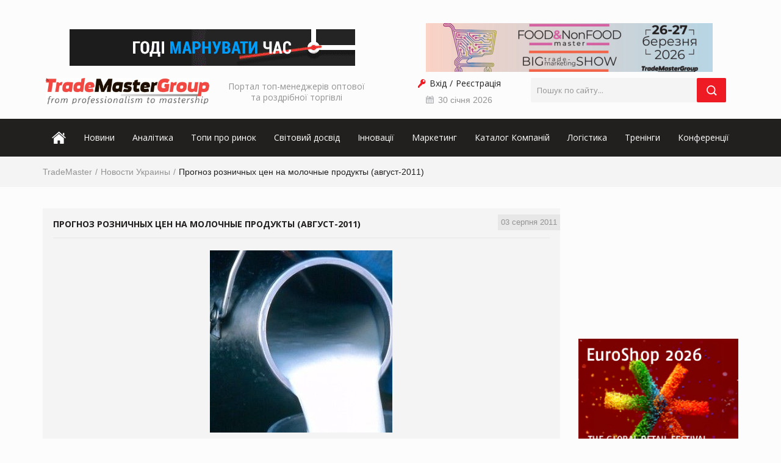

--- FILE ---
content_type: text/html; charset=cp1251
request_url: https://trademaster.ua/newsukraine/4630
body_size: 12720
content:


<!DOCTYPE html>
<html>
<head>
	<title>Прогноз розничных цен на молочные продукты (август-2011) | TradeMaster</title>
	<meta name="viewport" content="width=device-width">
	<meta http-equiv="content-type" content="text/html; charset=windows-1251" />
	<meta name="author" content="Trademaster" />
	<meta name="keywords" content="новини магазинів України, новини виробників України, новини роздрібних магазинів України, новини рітейлу України, новини дистрибуторів України, новини в України, новини рітейла, новини від виробників, всі свіжі новини в Україні " />
	<meta name="description" content="Прогноз розничных цен на молочные продукты (август-2011)" />
	<meta name="title" content="Прогноз розничных цен на молочные продукты (август-2011)" />
	<meta name="page-topic" content="Прогноз розничных цен на молочные продукты (август-2011)" />
	<link rel="shortcut icon" href="/favicon.ico" type="image/x-icon">
	
    <!-- less -->
	<link rel="stylesheet/less" type="text/css" href="/css/styles.less"/>
	<script src="/js/less.js" type="text/javascript"></script>
	
	<!-- css -->
	<link href="/css/bootstrap.css" rel="stylesheet"/>

	
	<link href="/css/styles.css" rel="stylesheet"/>
	
	<!-- Google tag (gtag.js) -->
	<script async src="https://www.googletagmanager.com/gtag/js?id=G-LBLVTQSHCX"></script>
	<script>
	  window.dataLayer = window.dataLayer || [];
	  function gtag(){dataLayer.push(arguments);}
	  gtag('js', new Date());

	  gtag('config', 'G-LBLVTQSHCX');
	</script>
	
	<!--Old sript-->
    <script type="text/javascript" src="/ajax.js"></script>
    
    <script type="text/javascript" src="/js/swfobject.js"></script>
    
    <script type="text/javascript" src="/js/jquery.js"></script>
    <script type="text/javascript" src="https://ajax.googleapis.com/ajax/libs/jquery/1.10.1/jquery.min.js"></script>
    <script type="text/javascript" src="/js/easySlider1.5.js"></script>
    <script language="JavaScript" type="text/javascript">
// <![CDATA[
( function($) {
$(document).ready(function(){	
	$("#slider").easySlider({
		controlsBefore:	'<p id="controls">',
		controlsAfter:	'</p>',
		auto: true, 
		continuous: true
	});	
});
} ) ( jQuery );
// ]]>
</script>

    <script type="text/javascript" src="/scr.js"></script>



<!--[if lt IE 7]>
<script type="text/javascript" src="/unitpngfix.js"></script>    
<![endif]-->

  
	
  
  
 <meta property="og:url" content="https://trademaster.ua/newsukraine/4630"/>
 <meta property="og:title" content="Прогноз розничных цен на молочные продукты (август-2011)"/>
 <meta property="og:description" content="В июле увеличение надоев (на которое возлагали надежду эксперты) так и не привело к снижению цен на молочные продукты. Напротив, они даже немного повысились  "/>
 <meta property="og:type" content="website"/>
 <meta property="og:image" content="https://trademaster.ua/im/pics/moloko_12.jpg"/>
 <meta property="og:site_name" content="Портал топ-менеджерів оптової та роздрібної торгівлі"/>
  <meta property="fb:app_id" content="958229567999898"/>
 <link rel="image_src" href="https://trademaster.ua/im/pics/moloko_12.jpg"/>
  	<script type="text/javascript">

	  var _gaq = _gaq || [];
	  _gaq.push(['_setAccount', 'UA-33421303-1']);
	  _gaq.push(['_trackPageview']);

	  (function() {
		var ga = document.createElement('script'); ga.type = 'text/javascript'; ga.async = true;
		ga.src = ('https:' == document.location.protocol ? 'https://ssl' : 'http://www') + '.google-analytics.com/ga.js';
		var s = document.getElementsByTagName('script')[0]; s.parentNode.insertBefore(ga, s);
	  })();

	</script>	

	<!--<script charset="UTF-8" src="//cdn.sendpulse.com/28edd3380a1c17cf65b137fe96516659/js/push/d6d5a2c9f3a27b70e62dd452f81955b6_1.js" async></script>-->


	<script src='https://www.google.com/recaptcha/api.js?hl=ru'></script>
	

	
	
	

<!-- кнопка на верх -->
<script type="text/javascript">
function up() {  
  var top = Math.max(document.body.scrollTop,document.documentElement.scrollTop);  
if(top > 0) {  
  window.scrollBy(0,((top+100)/-10));  
  t = setTimeout('up()',20);  
} else clearTimeout(t);  
return false;  
}
jQuery(function(f){
    var element = f('#back-top');
    f(window).scroll(function(){
        element['fade'+ (f(this).scrollTop() > 200 ? 'In': 'Out')](250);           
    });
});
</script>	
<!-- кнопка на верх -->
<!-- Facebook Pixel Code -->
<script>
!function(f,b,e,v,n,t,s)
{if(f.fbq)return;n=f.fbq=function(){n.callMethod?
n.callMethod.apply(n,arguments):n.queue.push(arguments)};
if(!f._fbq)f._fbq=n;n.push=n;n.loaded=!0;n.version='2.0';
n.queue=[];t=b.createElement(e);t.async=!0;
t.src=v;s=b.getElementsByTagName(e)[0];
s.parentNode.insertBefore(t,s)}(window, document,'script',
'https://connect.facebook.net/en_US/fbevents.js');
fbq('init', '958229567999898');
fbq('track', 'PageView');
</script>
<noscript><img height="1" width="1" style="display:none"
src="https://www.facebook.com/tr?id=958229567999898&ev=PageView&noscript=1"
/></noscript>
<!-- End Facebook Pixel Code -->
</head>

<!-- Event Facebook Pixel Code -->
<script> fbq('track', 'ViewContent');</script>
<!-- Event Facebook Pixel Code -->

<body oncopy="alert('Зверніть увагу! При копіюванні інформації з Порталу роздрібної та оптової торгівлі TradeMaster посилання на Trademaster.ua обов'язкове'); citir();">

<!--LiveInternet counter-->
<script type="text/javascript"><!--
	new Image().src = "//counter.yadro.ru/hit;TradeMaster?r"+
	escape(document.referrer)+((typeof(screen)=="undefined")?"":
	";s"+screen.width+"*"+screen.height+"*"+(screen.colorDepth?
	screen.colorDepth:screen.pixelDepth))+";u"+escape(document.URL)+
	";"+Math.random();//-->
</script>
<!--/LiveInternet-->

<!-- Microdata Generator Using Schema.org + JSON-LD-->
<script type="application/ld+json"> { 
"@context" : "http://schema.org",
"@type" : "Organization", 
"name":"TradeMaster",
"url":"https://trademaster.ua/",
"email":"reklama@trademaster.com.ua",
"address" : {
"@type": "PostalAddress",
"addressLocality": "Киев", 
"addressRegion": "Киевская", 
"postalCode": "04073", 
"streetAddress": "ул.Смоленская 31-33" }
} </script>
<!-- Microdata Generator Using Schema.org + JSON-LD-->

	<header class="header" id="header">
		<div class="head">
			<div class="container">
			
			<br>
					
				<div class="head-banners row">
				
<table border="0" cellpadding="0" width="100%"><tbody><tr valign="middle"><td width="50%" align="left" style="padding-bottom:10px;"><a href="https://www.urovo.com.ua/" rel="nofollow" onclick="bannera(1, this.href); return false;"><img src="/im/banera/9753524.gif" alt="" border="0" class="banner" /></a></td><td width="50%" align="right" style="padding-bottom:10px;"><a href="https://trademaster.ua/articles/313970" rel="nofollow" onclick="bannera(2, this.href); return false;"><img src="/im/banera/9083564.png" alt="" border="0" class="banner" /></a></td></tr></tbody></table>
				</div>
				<div class="head-content row">
					<div class="col-md-6 col-sm-6 clearfix">
						<div class="logo-wrapp head-block">
							<a href="/" class="logo"><img src="/img/logo.png" alt="TradeMaster Портал топ-менеджерів оптової та роздрібної торгівлі"></a>
						</div>
						<h4 class="main-title head-block">Портал топ-менеджерів оптової<br>та роздрібної торгівлі</h4>
					</div>
					<div class="col-md-6 col-sm-6 clearfix">
						<div class="head-links head-block">

							<!--Вход и регистрация-->
														<ul class="clearfix head-links-list">
								<li><a class="enter-link" onclick="document.getElementById('vhod').style.display=''">Вхід</a></li>
								<li><a href="/registration">Реєстрація</a></li>
							</ul>
							    
							<div id="vhod" style="display: none;">
								<form method="post" action="/company_registration">
									<p>E-mail:<br />
									<input type="text" name="login" class="pole1" /></p>	
									<p>
										Пароль (<a href="" onclick="zabil('newsukraine'); return false;">забули?</a>):<br />
										<input type="password" name="pass" class="pole1" />
									</p>		
									<div class="fl"><input type="submit" value="Вхід" class="vxod" name="vxod" /></div>
									<!--<div class="ar"><a href="/registration">Регистрация</a></div>-->
									<div class="cl"></div>
								</form>
							</div>
						
							<div class="head-date-wrapp">
								<span class="head-date">
								30 січня 2026								</span>
							</div>
							
						</div>
						<div class="search-form-wrapp head-block">
							 <form method="get" action="/index.php" class="search-form">
								<input type="hidden" name="page" value="search" />
								<input type="text" name="searching" id="searching" value="" class="search-input" placeholder="Пошук по сайту..." />
								<button type="submit" class="search-submit" onclick="this.form.submit();"></button>
							</form>
						</div>
					</div>
				</div>
			</div>
		</div>
				
	</header>
	
	<nav class="nav-top">
		<div class="container">
		<a class="menu-triger" href="#"></a>
			<div class="menu-popup-tm">
				<a class="menu-close" href="#"></a>
<ul  class="menu-top"><li ><a href="/"><span class="home-icon"></span></a></li><li><a href='/news/vse-novosti'>Новини</a><ul  class="submenu"><li><a href='/newsukraine/vse-novosti'>Україна</a></li><li><a href='/zarubezh/vse-novosti'>Закордонні</a></li></ul></li><li><a href='/articles'>Аналітика</a><ul  class="submenu"><li><a href='/articles'>Рітейл</a></li><li><a href='/ryinki_food'>Ринки Food</a></li><li><a href='/ryinki_nonfood'>Ринки NonFood</a></li><li><a href='/realty'>Нерухомість</a></li></ul></li><li><a href='/mnenia'>Топи про ринок</a><ul  class="submenu"><li><a href='/intervju'>Інтерв`ю</a></li><li><a href='/video'>Відео</a></li><li><a href='/mnenia'>Думки</a></li><li><a href='/personal'>Персонал</a></li></ul></li><li><a href='/mirovoy_opyit'>Світовий досвід</a></li><li><a href='/innovatsii-v-riteyle'>Інновації</a><ul  class="submenu"><li><a href='/innovatsii-v-riteyle'>у рітейлі</a></li><li><a href='/v_proizvodstve'>у виробництві</a></li></ul></li><li><a href='/marketing_i_prodazhi'>Маркетинг</a></li><li><a href='/catalog'>Каталог Компаній</a><ul  class="submenu"><li><a href='/tovary_i_uslugi'>Товари та Послуги</a></li><li><a href='/tenders'>Тендера</a></li><li><a href='/novosti'>Новини та Акції</a></li><li><a href='/catalog'>Каталог</a></li><li><a href='/add_new_company'>Додати компанію</a></li><li><a href='/#'>Вакансії</a></li><li><a href='/lichnosti'>Особистості</a></li></ul></li><li><a href='/logistic'>Логістика</a><ul  class="submenu"><li><a href='/dir_logistik'>Директору з логістики</a></li><li><a href='/rukov_ved'>Керівнику ЗЕД</a></li></ul></li><li><a href='/events/trainings/'>Тренінги</a></li><li><a href='/events/conferences/'>Конференції</a></li></ul>			</div>
		</div>
	</nav>
	
<div class="breadcrumb-wrapp">
	<div class="container">
		<ul class="breadcrumb clearfix">
			<li><a href="/">TradeMaster</a></li> 

			<li><a href='/newsukraine/vse-novosti'>Новости Украины</a></li><li>Прогноз розничных цен на молочные продукты (август-2011)</li>
		</ul>
	</div>
</div>
	
	
	
		
	
	<div class="main">
	

		

		
		<div class="main-content">
			<div class="container">
				<div class="main-row row">
					<!-- content -->
					<div class="content col-md-9">
					
						
						   <div class="page-content-top">
<section class="component">
<div class='sticker sticker-date'>03 серпня 2011</div><h1 class='component-title'>Прогноз розничных цен на молочные продукты (август-2011)</h1><img src='/im/pics/moloko_12.jpg' alt='Прогноз розничных цен на молочные продукты (август-2011)' class='component-img' /><div class="component-share-wrapp clearfix">
<img src="/img/icon-glaz-27-15.png">
<div class="counter-view">714</div>
	<div class="component-share">
<script type="text/javascript" src="/yastatic/es5-shims.min.js" charset="utf-8"></script>
<script type="text/javascript" src="/yastatic/share.js" charset="utf-8"></script>
<div class="ya-share2" data-services="facebook,gplus,twitter,blogger,digg,linkedin,lj"></div>
<br>	

	</div>
</div>
<div class="component-text">
	<b>В июле увеличение надоев (на которое возлагали надежду эксперты) так и не привело к снижению цен на молочные продукты. Напротив, они даже немного повысились.</b>
Например, кефир вместо 7,5 грн./л стал стоить 7,75 грн./л, йогурт — 5,3 грн./0,5 л вместо 4,9 грн./л. «Сейчас существует небольшой недостаток молочного сырья, — говорит Инна Ильенко. — Из-за жары выгорела трава, а потому надои не увеличиваются. А производители продолжают закупать сырье в больших объемах, заранее готовясь к осенне-зимнему периоду». По ее словам, это привело к небольшому росту оптовых цен в июле, который в конце месяца успел отразиться на ценах продукции ряда производителей. Те же, кто не успел поднять цены, могут это сделать в августе. «Но молокопродукты могут подорожать не более чем на 5%», — говорит эксперт. Если так и произойдет, то молоко будем покупать по 7,8 грн./л вместо 7,4 грн./л, кефир — по 8,1 грн./л вместо 7,75 грн./л.
Но в августе могут подешеветь сыры. Дело в том, что 60% их сбыта приходилось на Россию. А в июле РФ, Беларусь и Казахстан, которые входят в Таможенный союз, запретили экспорт молочной и мясной продукции 28 украинских предприятий (из-за несоответствия санитарным нормам). «Теперь они вынуждены будут продавать свой товар в Украине, — говорит Николай Верницкий. — А это, конечно, приведет к снижению цен. Да оно уже произошло у отдельных марок: сыры подешевели на 30—50 копеек». Эксперт предполагает, что в августе розничная цена сыров будет ниже еще на 5%. А значит, «Голландский» будет стоить не 58—60 грн./кг, а 55—57 грн./кг. 
<i>По материалам: Анастасия Ефименко, <span lang="EN-US"><link http://www.segodnya.ua>http://www.segodnya.ua/</link> </span></i>
<b><i>Розничная торговля в Украине, розничные цены</i></b>
<i>Портал розничной и оптовой торговли TradeMaster</i><br> 	<br /><br />
	<a href="https://trademaster.ua/articles">Ексклюзивні матеріали TradeMaster.ua</a>
</div>

<div class="component-info" style="margin-bottom:0px, border-bottom:none;">
	<p>Раздел:  <span>&gt;</span> <a href='/newsukraine/vse-novosti'>Новости Украины</a></p>
	<p>Теги: <a href='/index.php?page=search&searching='></a></p>
</div>

      
    <div class="conference-info">
<div class="component-nav clearfix">
	<ul class="component-nav-list"><li><a href='/newsukraine/4631'>Попередня</a></li><li><a href='/newsukraine/vse-novosti'>Весь список</a></li><li><a href='/newsukraine/4629'>Наступна</a></li></ul>
</div>
</div>
<h3>Коментарі</h3>Ваш коментар буде першим.

<br /><br />


<big>Додати коментар</big>

<script language="JavaScript">
	function chc(form) {

		if(form.imja.value=='' || form.comment.value=='') {alert("Заповніть обов'язкові поля"); return false;}
		else {alert("Ваше повідомлення надіслано на перевірку");return true;}

	}
</script>

<form method="post" id="orderr">

<p>Ваше імя<span class="req">*</span>
<br /><input type="text" name="imja" class="pole2" value="" /></p>

<p>
<br />
Захист від СПАМ
<br />
<div class="g-recaptcha" data-sitekey="6LddXCQUAAAAANkojaXt0Eri-gxzDMFtWRLV1Owl"></div>
</p>

<p>Сообщение<span class="req">*</span>
<br />
<textarea name="comment" class="pole2" style="width:100% !important;" rows="5"></textarea>
</p>

<p>
<input type="submit" value="Відправити" onclick="if(chc(this.form)) {document.getElementById('orderr').submit();}" class="button1" />
</p>
</form> 
 


<!--Выводим правую колонку-->


    
</section>

<section class="content-slider-block">
								<h3 class="content-slider-title section-title">Читайте також</h3>
								<div class="content-slider-wrapp">
									<div class="content-slider"><div class="content-slide"><a href="/news/37948" class="content-slide-link"><img src="/im/pics/3873836-carrefour.jpg" alt=""><div class="text">Carrefour прагне повернути гіпермаркетам популярність вечіркою з ночівлею</div></a></div><div class="content-slide"><a href="/news/37947" class="content-slide-link"><img src="/im/pics/5286364-primark.jpg" alt=""><div class="text">Primark прискорює розширення на Близькому Сході</div></a></div><div class="content-slide"><a href="/news/37946" class="content-slide-link"><img src="/im/pics/7255008-milk.jpg" alt=""><div class="text">Євросоюз зменшує мита на низку продуктів з України</div></a></div><div class="content-slide"><a href="/news/37945" class="content-slide-link"><img src="/im/pics/1549197-borsch.jpg" alt=""><div class="text">Україна накупила імпортних овочів борщового набору на $100 млн</div></a></div><div class="content-slide"><a href="/news/37944" class="content-slide-link"><img src="/im/pics/7698155-logist.jpg" alt=""><div class="text">Американські порти готуються до зменшення вантажообігу</div></a></div><div class="content-slide"><a href="/news/37943" class="content-slide-link"><img src="/im/pics/2531182-spotify.jpg" alt=""><div class="text">Spotify виплатив музичній індустрії рекордні $11 млрд у 2025 році</div></a></div><div class="content-slide"><a href="/news/37942" class="content-slide-link"><img src="/im/pics/9747378-meta.jpg" alt=""><div class="text">Meta здивувала Уолл-стріт зростанням рекламної виручки</div></a></div><div class="content-slide"><a href="/news/37941" class="content-slide-link"><img src="/im/pics/6686592-watsap.jpg" alt=""><div class="text">WhatsApp названо найкращим світовим брендом за версією YouGov</div></a></div><div class="content-slide"><a href="/news/37940" class="content-slide-link"><img src="/im/pics/8849345-microsoft.jpg" alt=""><div class="text">Виручка Microsoft перевершила прогнози, але акції впали через рекордні витрати на ШІ</div></a></div><div class="content-slide"><a href="/news/37939" class="content-slide-link"><img src="/im/pics/7843-hm.jpg" alt=""><div class="text">H&M перевершила прогнози щодо прибутку, але попередила про спад зимових продажів</div></a></div><div class="content-slide"><a href="/news/37938" class="content-slide-link"><img src="/im/pics/2494564-vvp.jpg" alt=""><div class="text">ВВП України зріс на 1,8% у 2025 році</div></a></div><div class="content-slide"><a href="/news/37937" class="content-slide-link"><img src="/im/pics/5483786-atb.jpg" alt=""><div class="text">Загальна кількість магазинів АТБ в Україні протягом 2025 року зросла до 1319 </div></a></div>	</div>
				</div>
			</section></div>

<div class="page-content-bottom">
<section class="content-slider-block">
	<h3 class="content-slider-title section-title">Кращі компанії</h3>
	<div class="content-slider-wrapp">
		<div class="content-slider" id="company_resize">

			<div class="content-slide best-companies-slide">
					<p style="text-align: center;"><a class="best-companies-slide-link"  href="/company/konica-minolta-ukraine/page/o_kompanii/0"><img src="/im/vertical.png" border="0" width="200" height="80" /></a></p>
<p>
				</div><div class="content-slide best-companies-slide">
					</p>
<p><a class="best-companies-slide-link"  href="/company/ant-logistics-muravinaja-logistika/page/o_kompanii/0"><img src="/im/ant-logistics.png" border="0" width="512" height="512" /></a></p>
<p>
				</div><div class="content-slide best-companies-slide">
					</p>
<p><a class="best-companies-slide-link"  href="/company/luxord/page/o_kompanii/0"><img src="/im/luxord-home.jpg" border="0" width="762" height="545" /></a></p>
<p>
				</div><div class="content-slide best-companies-slide">
					</p>
<p><a class="best-companies-slide-link"  href="/company/alterra-group/page/o_kompanii/0"><img src="/im/lterra_logotype-4.png" border="0" width="2115" height="600" /></a></p>
				</div>
		</div>
	</div>
</section>    
<section class="content-slider-block">
	<h3 class="content-slider-title section-title"><a href="/lichnosti" style="color:black;">Особистості</a></h3>
	<div class="content-slider-wrapp">
		<div class="content-slider">
			
			<div class="content-slide">
					<a href="/lichnosti/432" class="content-slide-link">
						<img src="/im/pics/7316361-Image (7).jfif" border="0" style="max-width: 200px; max-height: 100px;" alt="">
						<div class="text">Олексій Логачов-Михайлов Файно маркет Директор департаменту з виробництва</div>
					</a>
				    </div>
				    
				    <div class="content-slide">
					<a href="/lichnosti/431" class="content-slide-link">
						<img src="/im/pics/662660-yana.jpg" border="0" style="max-width: 200px; max-height: 100px;" alt="">
						<div class="text">Яна Сараніна, директор компанії «УкраМарин»</div>
					</a>
				    </div>
				    
				    <div class="content-slide">
					<a href="/lichnosti/430" class="content-slide-link">
						<img src="/im/pics/7584548-dsv.jpg" border="0" style="max-width: 200px; max-height: 100px;" alt="">
						<div class="text">Роман Островерх, директор департаменту автодорожніх перевезень DSV</div>
					</a>
				    </div>
				    
				    <div class="content-slide">
					<a href="/lichnosti/428" class="content-slide-link">
						<img src="/im/pics/8687796-Persona.jpg" border="0" style="max-width: 200px; max-height: 100px;" alt="">
						<div class="text">Олег Машков, SEO&Founder VERNA</div>
					</a>
				    </div>
				    
				    <div class="content-slide">
					<a href="/lichnosti/427" class="content-slide-link">
						<img src="/im/pics/5572929-GV_06637.jpg" border="0" style="max-width: 200px; max-height: 100px;" alt="">
						<div class="text">Едуард Ахрамович, засновник і СЕО Art Nation Group</div>
					</a>
				    </div>
				    
				    <div class="content-slide">
					<a href="/lichnosti/426" class="content-slide-link">
						<img src="/im/pics/8465572-person.jpg" border="0" style="max-width: 200px; max-height: 100px;" alt="">
						<div class="text">Герчак Тарас Ігорович, власник виробництва ТОВ "Герчак"</div>
					</a>
				    </div>
				    
				    <div class="content-slide">
					<a href="/lichnosti/425" class="content-slide-link">
						<img src="/im/pics/2732487-hannostka.jpg" border="0" style="max-width: 200px; max-height: 100px;" alt="">
						<div class="text">Ганноцька Аліна Юріївна, СЕО Global Logistics</div>
					</a>
				    </div>
				    
				    <div class="content-slide">
					<a href="/lichnosti/424" class="content-slide-link">
						<img src="/im/pics/9491875-voroshilov.jpg" border="0" style="max-width: 200px; max-height: 100px;" alt="">
						<div class="text">Ворошилін Олександр Вікторович, начальник відділу митного оформлення ТОВ «Алерс Логістик Україна»</div>
					</a>
				    </div>
				    
				    <div class="content-slide">
					<a href="/lichnosti/423" class="content-slide-link">
						<img src="/im/pics/6214571-image.png" border="0" style="max-width: 200px; max-height: 100px;" alt="">
						<div class="text">Слободчуков Дмитро Володимирович, генеральний директор ГК «Укравтологістика» </div>
					</a>
				    </div>
				    
				    <div class="content-slide">
					<a href="/lichnosti/422" class="content-slide-link">
						<img src="/im/pics/1372678-1676406185689063.jpg" border="0" style="max-width: 200px; max-height: 100px;" alt="">
						<div class="text">Олександр Краснов, директор департаменту морських та авіаційних перевезень ТОВ ДСВ ЛОГІСТИКА (DSV)</div>
					</a>
				    </div>
				    
				    
		</div>
	</div>
</section><section class="content-slider-block">
	<h3 class="content-slider-title section-title">Блоги</h3>
	<div class="content-slider-wrapp">
		<div class="blog-slider">

			
					
					<div class="content-slide">
						<a href="/blogi/13" class="blog-slide-link clearfix">
							<img style="max-height:100px" src="/im/8694650-23-0-shot_1.jpg" alt="Просування компанії на порталі оптової та роздрібної торгівлі www.trademaster.ua. правила. Особливості. Рекомендації" />
							<div class="name">Брагина Людмила</div>
							<div class="text">Просування компанії на порталі оптової та роздрібної торгівлі www.trademaster.ua. правила. Особливості. Рекомендації</div>
						</a>
					</div>
					
							</div>
	</div>
</section></div>
					</div>
					<!-- sidebar -->
					<div class="sidebar col-md-3"><div style="margin-bottom:10px;"><iframe style="height:200px" width="560" height="315" src="https://www.youtube.com/embed/TKN2JATdWQ8" frameborder="0" allow="accelerometer; autoplay; encrypted-media; gyroscope; picture-in-picture" allowfullscreen></iframe></div>
					<div style="margin-bottom:10px;"><a href="https://www.euroshop-tradefair.com/en/Visit" rel="nofollow" onclick="bannera(3, this.href); return false;"><img src="/im/banera/3152423.jpg" alt="" border="0" class="banner" /></a></div>
						<div style="margin-bottom:10px;"><a href="https://imvo.com.ua" rel="nofollow" onclick="bannera(4, this.href); return false;"><img src="/im/banera/5222563.jpg" alt="" border="0" class="banner" /></a></div>
						
						<div class="news-tab tab-wrapp widget">
	<ul class="tab-btns tab-btns-widget">
		<li><a href="#tab-1" class="tab-btn active">Всі</a></li>
		<li><a href="#tab-2" class="tab-btn">Україна</a></li>
		<li><a href="#tab-3" class="tab-btn">Закордонні</a></li>
	</ul>
	<div class="tab-body">
	
		<div id="tab-1" class="tab-block active">
			<ul class="news-list">
			
				<li>
								<a href="/news/37948" class="news-link">
									<div class="date">30.01.2026</div>
									<div class="text">Carrefour прагне повернути гіпермаркетам популярність вечіркою з ночівлею</div>
								</a>
							</li><li>
								<a href="/news/37947" class="news-link">
									<div class="date">30.01.2026</div>
									<div class="text">Primark прискорює розширення на Близькому Сході</div>
								</a>
							</li><li>
								<a href="/news/37946" class="news-link">
									<div class="date">29.01.2026</div>
									<div class="text">Євросоюз зменшує мита на низку продуктів з України</div>
								</a>
							</li><li>
								<a href="/news/37945" class="news-link">
									<div class="date">29.01.2026</div>
									<div class="text">Україна накупила імпортних овочів борщового набору на $100 млн</div>
								</a>
							</li><li>
								<a href="/news/37944" class="news-link">
									<div class="date">29.01.2026</div>
									<div class="text">Американські порти готуються до зменшення вантажообігу</div>
								</a>
							</li> 			
				
			</ul>
			<div class="more-link-wrapp"><a href="/news/vse-novosti" class="more-link">всі новини</a></div>
		</div>
								
		<div id="tab-2" class="tab-block">
			<ul class="news-list">							
				<li>
								<a href="/news/37946" class="news-link">
									<div class="date">29.01.2026</div>
									<div class="text">Євросоюз зменшує мита на низку продуктів з України</div>
								</a>
							</li><li>
								<a href="/news/37945" class="news-link">
									<div class="date">29.01.2026</div>
									<div class="text">Україна накупила імпортних овочів борщового набору на $100 млн</div>
								</a>
							</li><li>
								<a href="/news/37938" class="news-link">
									<div class="date">29.01.2026</div>
									<div class="text">ВВП України зріс на 1,8% у 2025 році</div>
								</a>
							</li><li>
								<a href="/news/37937" class="news-link">
									<div class="date">28.01.2026</div>
									<div class="text">Загальна кількість магазинів АТБ в Україні протягом 2025 року зросла до 1319 </div>
								</a>
							</li><li>
								<a href="/news/37933" class="news-link">
									<div class="date">28.01.2026</div>
									<div class="text">Школа логістів LogisticMaster 2.0</div>
								</a>
							</li>  
			</ul>								
			<div class="more-link-wrapp"><a href="/news/vse-novosti" class="more-link">всі новини</a></div>
		</div>

		<div id="tab-3" class="tab-block">
			<ul class="news-list">

				<li>
								<a href="/zarubezh/37948" class="news-link">
									<div class="date">30.01.2026</div>
									<div class="text">Carrefour прагне повернути гіпермаркетам популярність вечіркою з ночівлею</div>
								</a>
						</li><li>
								<a href="/zarubezh/37947" class="news-link">
									<div class="date">30.01.2026</div>
									<div class="text">Primark прискорює розширення на Близькому Сході</div>
								</a>
						</li><li>
								<a href="/zarubezh/37944" class="news-link">
									<div class="date">29.01.2026</div>
									<div class="text">Американські порти готуються до зменшення вантажообігу</div>
								</a>
						</li><li>
								<a href="/zarubezh/37943" class="news-link">
									<div class="date">29.01.2026</div>
									<div class="text">Spotify виплатив музичній індустрії рекордні $11 млрд у 2025 році</div>
								</a>
						</li><li>
								<a href="/zarubezh/37942" class="news-link">
									<div class="date">29.01.2026</div>
									<div class="text">Meta здивувала Уолл-стріт зростанням рекламної виручки</div>
								</a>
						</li>									
											
			</ul>
			<div class="more-link-wrapp"><a href="/news/vse-novosti" class="more-link">всі новини</a></div>
		</div>
		
	</div>
</div>						
						<div style="margin-bottom:10px;"></div>
						
						
						<div class="widget"><div class="widget-title">Новини B2B</div><ul class="news-list">
				<li>
					<a href="/newsb2b/1026" class="news-link">
					   	<div class="date">31 жовтня 2024</div>
						<div class="text">Компанія Rarog Tactical Gear презентувала надлегкі керамічні бронеплити</div>
					</a>
				</li>		
			
				<li>
					<a href="/newsb2b/1025" class="news-link">
					   	<div class="date">31 липня 2024</div>
						<div class="text">Напівфабрикати та консерви, які стануть в пригоді, коли довго нема світла</div>
					</a>
				</li>		
			
				<li>
					<a href="/newsb2b/1024" class="news-link">
					   	<div class="date">24 червня 2024</div>
						<div class="text">Meest Пошта і Shop-Express розширюють можливості українських підприємців</div>
					</a>
				</li>		
			
				<li>
					<a href="/newsb2b/1023" class="news-link">
					   	<div class="date">30 квітня 2024</div>
						<div class="text">Защита данных на смартфонах: советы по повышению безопасности</div>
					</a>
				</li>		
			
				<li>
					<a href="/newsb2b/1022" class="news-link">
					   	<div class="date">19 квітня 2024</div>
						<div class="text">Как выбрать идеальные щетки стеклоочистителей: 10 полезных советов</div>
					</a>
				</li>		
			</ul><div class="more-link-wrapp"><a href="/newsb2b/vse-novosti" class="more-link">Всі новини</a></div></div>
						<div class="banner-wrapp" style="text-align:center;">
						
							<!--Соцсеть FB
							<script>
							  window.fbAsyncInit = function() {
							    FB.init({
							      appId      : '958229567999898',
							      xfbml      : true,
							      version    : 'v2.9'
							    });
							    FB.AppEvents.logPageView();
							  };
							
							  (function(d, s, id){
							     var js, fjs = d.getElementsByTagName(s)[0];
							     if (d.getElementById(id)) {return;}
							     js = d.createElement(s); js.id = id;
							     js.src = "//connect.facebook.net/en_US/sdk.js";
							     fjs.parentNode.insertBefore(js, fjs);
							   }(document, 'script', 'facebook-jssdk'));
							</script>-->
							<div class="fb-page" data-href="https://www.facebook.com/TradeMaster-Group-wwwTradeMasterUA-204290152947734/?fref=ts" data-width="265" data-small-header="false" data-adapt-container-width="true" data-hide-cover="false" data-show-facepile="true"></div>
							<br /><br />
							<a href="https://www.facebook.com/pages/TradeMaster-Group-wwwTradeMasterUA/204290152947734" rel="me nofollow" target="_blank" title="Facebook" class="about-channel-link ">
							<img src="/img/facebook.png" class="about-channel-link-icon" alt="https://www.facebook.com/pages/TradeMaster-Group-wwwTradeMasterUA/204290152947734">
							</a>
							
							<br /><br />
						<div class="banner-wrapp" style="text-align:center;">
						<table style="width: 100%;" border="0" align="center">
							<tbody>
							<tr>
							<td><a href="https://twitter.com/TradeMasterUA" target="_blank"><img src="/im/icons/t.jpg" border="0" width="49" height="51" /></a></td>
							<td><a href="https://www.instagram.com/TradeMaster.tm/" target="_blank"><img src="/im/icons/ig.jpg" border="0" width="50" height="51" /></a></td>
							<td><a href="https://www.youtube.com/channel/UC-rYSQPa3bxP5l-qMCav70A" target="_blank"><img src="/im/icons/yt.jpg" border="0" width="51" height="51" /></a></td>
							<td><a href="https://plus.google.com/communities/102672475471083569646" target="_blank"><img src="/im/icons/g.jpg" border="0" width="50" height="51" /></a></td>
							</tr>
							</tbody>
							</table>
						</div>          
						</div>
						
						<div class="widget"><div class="widget-title">Журнал TradeMaster</div><ul class="news-list">
				<li>
					<a href="/zhurnal/46" class="journal-link news-link">
						<img src="/im/zhurnal/8671001-45-545-8.png" alt="Сучасні рішення в Логістиці&Дистрибуції – 2025. Листопад" style="width: 70px;" />
						<div class="journal-link-text">
							<div class="text">Сучасні рішення в Логістиці&Дистрибуції – 2025. Листопад</div>
						</div>
					</a>
				</li>	
			
				<li>
					<a href="/zhurnal/45" class="journal-link news-link">
						<img src="/im/zhurnal/8237572-89hot_1.jpg" alt="«Каталог Головних Проєктів PrivateLabel – 2025»" style="width: 70px;" />
						<div class="journal-link-text">
							<div class="text">«Каталог Головних Проєктів PrivateLabel – 2025»</div>
						</div>
					</a>
				</li>	
			
				<li>
					<a href="/zhurnal/44" class="journal-link news-link">
						<img src="/im/zhurnal/1702741-COVER_SR_7_2025.jpg" alt="Сучасні рішення в Логістиці&Дистрибуції – 2025. Травень" style="width: 70px;" />
						<div class="journal-link-text">
							<div class="text">Сучасні рішення в Логістиці&Дистрибуції – 2025. Травень</div>
						</div>
					</a>
				</li>	
			</ul><div class="more-link-wrapp"><a href="/zhurnal/" class="more-link">Всі журнали</a></div></div>
						<div class="widget"><div class="widget-title">Тендери</div><ul class="news-list">
				<li>
					<a class="news-link" href="/company/-molochnij-aljans/page/tenderi_kompanii/104">
						<div class="date">21 січня 2026</div>
						<div class="text">ТДВ «Золотоніський маслоробний комбінат»</div>
					</a>
										
				</li>	
			
				<li>
					<a class="news-link" href="/company/mhp/page/tenderi_kompanii/103">
						<div class="date">03 липня 2023</div>
						<div class="text">Тендери компанії</div>
					</a>
										
				</li>	
			</ul><div class="more-link-wrapp"><a href="/tenders/" class="more-link">Всі тендери</a></div></div>						
						<div class="widget"><div class="widget-title">Тренінговий центр</div><ul class="news-list"><li>
					<a href="/training/index.php?page=trainers&amp;id=46" class="trainer-widget-link news-link clearfix">
						<img src="/training/im/pics/9286461-44544451-2127854000579983-4118764866817228800-o.jpg" alt="">
						<div class="text">Яна Олентырь</div>
					</a>
				</li><li>
					<a href="/training/index.php?page=trainers&amp;id=43" class="trainer-widget-link news-link clearfix">
						<img src="/training/im/pics/4040015-34598766_2089323824431132_3228905509180407808_n.jpg" alt="">
						<div class="text">Ильенко Татьяна</div>
					</a>
				</li></ul><div class="more-link-wrapp"><a href="/training/index.php?page=trainers" class="more-link">повний список</a></div></div>						
												
						<div class="widget">
										<div class="widget-title">НАЙБЛИЖЧА КОНФЕРЕНЦІЯ</div>
										

				<a href="/conference_tm/105" class="trainer-widget-link news-link clearfix">
					<img src="/im/1019758-2026_03_BTMS_FNFCM_2400x1256_UA.jpg" alt="">
					<div class="date">23 грудня 2025 | </div>
					<div class="text">Мега подія весни Food&NonFood Master-2026 &Big Trade-Marketing Show-2026. Restart в рітейлі</div>
				</a>

			
					</div>						<div style="margin-bottom:10px;"></div>
					</div>
				</div>
			</div>
		</div>
	</div>
	<section class="map-section">
		<div class="map">
		<iframe src="https://www.google.com/maps/embed?pb=!1m16!1m12!1m3!1d1271.00013635334!2d30.37799408902365!3d50.42246655179148!2m3!1f0!2f0!3f0!3m2!1i1024!2i768!4f13.1!2m1!1z0Lwu0JrQuNGX0LIsINCx0YPQu9GM0LLQsNGAINCa0L7Qu9GM0YbQvtCy0LAgMTTQsA!5e0!3m2!1sru!2sua!4v1684735793609!5m2!1sru!2sua" width="100%" height="400" style="border:0;" allowfullscreen="" loading="lazy" referrerpolicy="no-referrer-when-downgrade"></iframe>		
		</div>
		<div class="container">
			<div class="map-contacts">
				<p><span>Адреса:</span> м.Київ, бульвар Миколи Руденка 14А</p>
				<p><span>Адреса для кореспонденції:</span></br>ТОВ "Tрейд Мастер Груп"</br>м.Київ, бульвар Миколи Руденка 14а, <br>2 поверх, оф 121, 03194</p>
				<p><span>Контакти для:</span></br>
				замовлення треннгів, конференцій: </br>
				+380 (67) 502-99-00,</br>
				замовлення реклами на порталі, журналах: </br>
				+380 (67) 502 30 13,</br>
				інші питання: +380 (44) 383 92 39,  +380 (44) 383 50 34.</p>
				<a href="/contacts" class="btn">написати нам</a>
			</div>
		</div>
	</section>
	<footer class="footer">
		<div class="footer-content">
			<div class="container">
				<div class="row">
					<div class="col-md-4 col-sm-4 footer-content-block">
						<div class="footer-menu-title">Теми портала TradeMaster</div>
						<ul class="footer-menu">
							 <li><a href="/news/vse-novosti">Новини України та закордону</a></li>
							 <li><a href="/articles">Аналітика ринку</a></li>
							 <li><a href="/mnenia">Топи про ринок</a></li>
							 <li><a href="/intervju">Інтерв’ю</a></li>
							 <li><a href="/video">Відео-тренінги</a></li>
							 <li><a href="/mirovoy_opyit">Світовий досвід</a></li>
							 <li><a href="/innovatsii-v-riteyle">Інновації</a></li>
							 <li><a href="/marketing_i_prodazhi">Маркетинг&Продажі</a></li>
							 <li><a href="/recomendacii">Закупки</a></li>
							 <li><a href="/logistic">Логістика</a></li>
							 <li><a href="/zakon">Закон</a></li>
							 <li><a href="/sobitia">Події</a></li>
							 
													</ul>
					</div>
					<div class="col-md-4 col-sm-4 footer-content-block">
						<div class="footer-menu-title">Про В2В Медіа-групу TRADEMASTER</div>
							<ul class="footer-menu">
							  <li><a href="/o_nas">Про нас</a></li>
							  <li><a href="/comanda">Наша команда</a></li>
							  <li><a href="/advertising">Реклама на порталі</a></li>
							  <li><a href="/training/">Тренінговий центр</a></li>
							  <li><a href="/conference_tm">Конференції TradeMaster</a></li>
							  <li><a href="/nacional">Національні Премії</a></li>
							  <li><a href="/zhurnal">Журнал TradeMaster</a></li>
							  <li><a href="/private_label">Портал про Private Label</a></li>
							  <li><a href="/company/trejdmaster-grupp/page/novosti_kompanii/52">Послуги В2В- маркетингу та PR для клієнтів </a></li>
							  <li><a href="/copyright_notice" rel="nofollow" target="_blank">Послуги з надання інформації</a></li><li><a href="/reviews">Відгуки</a></li>
							  <li><a href="/contacts">Контакти</a></li>
							  <li><a href="/vacancy">Вакансії</a></li>
							</ul>
					</div>

						
						<div class="col-md-4 col-sm-4 footer-content-block"><div class="footer-menu-title">Каталог компаний</div><ul class="footer-menu"><li><a href="/postavshiki-produktov-pitanija">Постачальники продуктів харчування </a></li><li><a href="/postavshiki-neproduktovoj-gruppy-tovarov">Постачальники nonfood</a></li><li><a href="/postavshiki_private_label">Постачальники Private Label</a></li><li><a href="/retail-roznichnye-seti-magaziny">Retail. Роздрібні мережі, Магазини</a></li><li><a href="/distributori_ukraina">Дистрибутори України</a></li><li><a href="/Agro_promiushleniy_komplexe">Агропромисловий комплекс</a></li><li><a href="/postavshiki-oborudovanija">Постачальники обладнання</a></li><li><a href="/postavshiki-uslug">Постачальники послуг</a></li><li><a href="/logisticheskie-kompanii">Логістичні компанії</a></li><li><a href="/tara-i-upakovka">Тара та упаковка</a></li><li><a href="/pishevye-dobavki-ingredienty-syriy">Харчові добавки. Інгредієнти.</a></li><li><a href="/it">Постачальники IT-рішень</a></li><li><a href="/skladskoe_oborudovanie">Складське обладнання</a></li><li><a href="/horeca">HoReCa</a></li><li><a href="/smi_agentstva_reklama_poligrafiya">ЗМІ, Агенції, реклама, поліграфія</a></li><li><a href="/transport">Транспорт</a></li><li><a href="/inostrannie_kompanii">Іноземні компанії</a></li></ul></div>
				</div>
			</div>
		</div>
		<div class="copyright-wrapp">
			<div class="container">
				<div class="copyright">
					<p>TradeMaster 2026 © Всі права захищені.<br>При передруку та використанні матеріалів гіперпосилання на Trademaster.ua у першому абзаці передрукованої статті обов'язкове.</p>
					<a href="#header" class="to-top"></a>
					<a id="back-top" href="#" onclick="return up()">&#9650; Наверх</a>
				</div>
			</div>
		</div>
	</footer>
	<script src="https://ajax.googleapis.com/ajax/libs/jquery/1/jquery.min.js"></script>
	<script id="dsq-count-scr" src="//trademaster.disqus.com/count.js" async></script>
	<script src="/js/jquery.bxslider.min.js"></script>
	<script src="/js/jquery.fancybox.pack.js"></script>
	<script src="/js/scripts.js"></script>
	<script src="/js/copy.js"></script>
	<script src="/js/menu.js"></script>

<!-- Start SiteHeart code -->
<script>
(function(){
var widget_id = 871337;
_shcp =[{widget_id : widget_id}];
var lang =(navigator.language || navigator.systemLanguage 
|| navigator.userLanguage ||"en")
.substr(0,2).toLowerCase();
var url ="widget.siteheart.com/widget/sh/"+ widget_id +"/"+ lang +"/widget.js";
var hcc = document.createElement("script");
hcc.type ="text/javascript";
hcc.async =true;
hcc.src =("https:"== document.location.protocol ?"https":"http")
+"://"+ url;
var s = document.getElementsByTagName("script")[0];
s.parentNode.insertBefore(hcc, s.nextSibling);
})();
</script>
<!-- End SiteHeart code -->

	</body>
</html>

--- FILE ---
content_type: text/html; charset=utf-8
request_url: https://www.google.com/recaptcha/api2/anchor?ar=1&k=6LddXCQUAAAAANkojaXt0Eri-gxzDMFtWRLV1Owl&co=aHR0cHM6Ly90cmFkZW1hc3Rlci51YTo0NDM.&hl=ru&v=N67nZn4AqZkNcbeMu4prBgzg&size=normal&anchor-ms=20000&execute-ms=30000&cb=g555e9ytbmac
body_size: 49646
content:
<!DOCTYPE HTML><html dir="ltr" lang="ru"><head><meta http-equiv="Content-Type" content="text/html; charset=UTF-8">
<meta http-equiv="X-UA-Compatible" content="IE=edge">
<title>reCAPTCHA</title>
<style type="text/css">
/* cyrillic-ext */
@font-face {
  font-family: 'Roboto';
  font-style: normal;
  font-weight: 400;
  font-stretch: 100%;
  src: url(//fonts.gstatic.com/s/roboto/v48/KFO7CnqEu92Fr1ME7kSn66aGLdTylUAMa3GUBHMdazTgWw.woff2) format('woff2');
  unicode-range: U+0460-052F, U+1C80-1C8A, U+20B4, U+2DE0-2DFF, U+A640-A69F, U+FE2E-FE2F;
}
/* cyrillic */
@font-face {
  font-family: 'Roboto';
  font-style: normal;
  font-weight: 400;
  font-stretch: 100%;
  src: url(//fonts.gstatic.com/s/roboto/v48/KFO7CnqEu92Fr1ME7kSn66aGLdTylUAMa3iUBHMdazTgWw.woff2) format('woff2');
  unicode-range: U+0301, U+0400-045F, U+0490-0491, U+04B0-04B1, U+2116;
}
/* greek-ext */
@font-face {
  font-family: 'Roboto';
  font-style: normal;
  font-weight: 400;
  font-stretch: 100%;
  src: url(//fonts.gstatic.com/s/roboto/v48/KFO7CnqEu92Fr1ME7kSn66aGLdTylUAMa3CUBHMdazTgWw.woff2) format('woff2');
  unicode-range: U+1F00-1FFF;
}
/* greek */
@font-face {
  font-family: 'Roboto';
  font-style: normal;
  font-weight: 400;
  font-stretch: 100%;
  src: url(//fonts.gstatic.com/s/roboto/v48/KFO7CnqEu92Fr1ME7kSn66aGLdTylUAMa3-UBHMdazTgWw.woff2) format('woff2');
  unicode-range: U+0370-0377, U+037A-037F, U+0384-038A, U+038C, U+038E-03A1, U+03A3-03FF;
}
/* math */
@font-face {
  font-family: 'Roboto';
  font-style: normal;
  font-weight: 400;
  font-stretch: 100%;
  src: url(//fonts.gstatic.com/s/roboto/v48/KFO7CnqEu92Fr1ME7kSn66aGLdTylUAMawCUBHMdazTgWw.woff2) format('woff2');
  unicode-range: U+0302-0303, U+0305, U+0307-0308, U+0310, U+0312, U+0315, U+031A, U+0326-0327, U+032C, U+032F-0330, U+0332-0333, U+0338, U+033A, U+0346, U+034D, U+0391-03A1, U+03A3-03A9, U+03B1-03C9, U+03D1, U+03D5-03D6, U+03F0-03F1, U+03F4-03F5, U+2016-2017, U+2034-2038, U+203C, U+2040, U+2043, U+2047, U+2050, U+2057, U+205F, U+2070-2071, U+2074-208E, U+2090-209C, U+20D0-20DC, U+20E1, U+20E5-20EF, U+2100-2112, U+2114-2115, U+2117-2121, U+2123-214F, U+2190, U+2192, U+2194-21AE, U+21B0-21E5, U+21F1-21F2, U+21F4-2211, U+2213-2214, U+2216-22FF, U+2308-230B, U+2310, U+2319, U+231C-2321, U+2336-237A, U+237C, U+2395, U+239B-23B7, U+23D0, U+23DC-23E1, U+2474-2475, U+25AF, U+25B3, U+25B7, U+25BD, U+25C1, U+25CA, U+25CC, U+25FB, U+266D-266F, U+27C0-27FF, U+2900-2AFF, U+2B0E-2B11, U+2B30-2B4C, U+2BFE, U+3030, U+FF5B, U+FF5D, U+1D400-1D7FF, U+1EE00-1EEFF;
}
/* symbols */
@font-face {
  font-family: 'Roboto';
  font-style: normal;
  font-weight: 400;
  font-stretch: 100%;
  src: url(//fonts.gstatic.com/s/roboto/v48/KFO7CnqEu92Fr1ME7kSn66aGLdTylUAMaxKUBHMdazTgWw.woff2) format('woff2');
  unicode-range: U+0001-000C, U+000E-001F, U+007F-009F, U+20DD-20E0, U+20E2-20E4, U+2150-218F, U+2190, U+2192, U+2194-2199, U+21AF, U+21E6-21F0, U+21F3, U+2218-2219, U+2299, U+22C4-22C6, U+2300-243F, U+2440-244A, U+2460-24FF, U+25A0-27BF, U+2800-28FF, U+2921-2922, U+2981, U+29BF, U+29EB, U+2B00-2BFF, U+4DC0-4DFF, U+FFF9-FFFB, U+10140-1018E, U+10190-1019C, U+101A0, U+101D0-101FD, U+102E0-102FB, U+10E60-10E7E, U+1D2C0-1D2D3, U+1D2E0-1D37F, U+1F000-1F0FF, U+1F100-1F1AD, U+1F1E6-1F1FF, U+1F30D-1F30F, U+1F315, U+1F31C, U+1F31E, U+1F320-1F32C, U+1F336, U+1F378, U+1F37D, U+1F382, U+1F393-1F39F, U+1F3A7-1F3A8, U+1F3AC-1F3AF, U+1F3C2, U+1F3C4-1F3C6, U+1F3CA-1F3CE, U+1F3D4-1F3E0, U+1F3ED, U+1F3F1-1F3F3, U+1F3F5-1F3F7, U+1F408, U+1F415, U+1F41F, U+1F426, U+1F43F, U+1F441-1F442, U+1F444, U+1F446-1F449, U+1F44C-1F44E, U+1F453, U+1F46A, U+1F47D, U+1F4A3, U+1F4B0, U+1F4B3, U+1F4B9, U+1F4BB, U+1F4BF, U+1F4C8-1F4CB, U+1F4D6, U+1F4DA, U+1F4DF, U+1F4E3-1F4E6, U+1F4EA-1F4ED, U+1F4F7, U+1F4F9-1F4FB, U+1F4FD-1F4FE, U+1F503, U+1F507-1F50B, U+1F50D, U+1F512-1F513, U+1F53E-1F54A, U+1F54F-1F5FA, U+1F610, U+1F650-1F67F, U+1F687, U+1F68D, U+1F691, U+1F694, U+1F698, U+1F6AD, U+1F6B2, U+1F6B9-1F6BA, U+1F6BC, U+1F6C6-1F6CF, U+1F6D3-1F6D7, U+1F6E0-1F6EA, U+1F6F0-1F6F3, U+1F6F7-1F6FC, U+1F700-1F7FF, U+1F800-1F80B, U+1F810-1F847, U+1F850-1F859, U+1F860-1F887, U+1F890-1F8AD, U+1F8B0-1F8BB, U+1F8C0-1F8C1, U+1F900-1F90B, U+1F93B, U+1F946, U+1F984, U+1F996, U+1F9E9, U+1FA00-1FA6F, U+1FA70-1FA7C, U+1FA80-1FA89, U+1FA8F-1FAC6, U+1FACE-1FADC, U+1FADF-1FAE9, U+1FAF0-1FAF8, U+1FB00-1FBFF;
}
/* vietnamese */
@font-face {
  font-family: 'Roboto';
  font-style: normal;
  font-weight: 400;
  font-stretch: 100%;
  src: url(//fonts.gstatic.com/s/roboto/v48/KFO7CnqEu92Fr1ME7kSn66aGLdTylUAMa3OUBHMdazTgWw.woff2) format('woff2');
  unicode-range: U+0102-0103, U+0110-0111, U+0128-0129, U+0168-0169, U+01A0-01A1, U+01AF-01B0, U+0300-0301, U+0303-0304, U+0308-0309, U+0323, U+0329, U+1EA0-1EF9, U+20AB;
}
/* latin-ext */
@font-face {
  font-family: 'Roboto';
  font-style: normal;
  font-weight: 400;
  font-stretch: 100%;
  src: url(//fonts.gstatic.com/s/roboto/v48/KFO7CnqEu92Fr1ME7kSn66aGLdTylUAMa3KUBHMdazTgWw.woff2) format('woff2');
  unicode-range: U+0100-02BA, U+02BD-02C5, U+02C7-02CC, U+02CE-02D7, U+02DD-02FF, U+0304, U+0308, U+0329, U+1D00-1DBF, U+1E00-1E9F, U+1EF2-1EFF, U+2020, U+20A0-20AB, U+20AD-20C0, U+2113, U+2C60-2C7F, U+A720-A7FF;
}
/* latin */
@font-face {
  font-family: 'Roboto';
  font-style: normal;
  font-weight: 400;
  font-stretch: 100%;
  src: url(//fonts.gstatic.com/s/roboto/v48/KFO7CnqEu92Fr1ME7kSn66aGLdTylUAMa3yUBHMdazQ.woff2) format('woff2');
  unicode-range: U+0000-00FF, U+0131, U+0152-0153, U+02BB-02BC, U+02C6, U+02DA, U+02DC, U+0304, U+0308, U+0329, U+2000-206F, U+20AC, U+2122, U+2191, U+2193, U+2212, U+2215, U+FEFF, U+FFFD;
}
/* cyrillic-ext */
@font-face {
  font-family: 'Roboto';
  font-style: normal;
  font-weight: 500;
  font-stretch: 100%;
  src: url(//fonts.gstatic.com/s/roboto/v48/KFO7CnqEu92Fr1ME7kSn66aGLdTylUAMa3GUBHMdazTgWw.woff2) format('woff2');
  unicode-range: U+0460-052F, U+1C80-1C8A, U+20B4, U+2DE0-2DFF, U+A640-A69F, U+FE2E-FE2F;
}
/* cyrillic */
@font-face {
  font-family: 'Roboto';
  font-style: normal;
  font-weight: 500;
  font-stretch: 100%;
  src: url(//fonts.gstatic.com/s/roboto/v48/KFO7CnqEu92Fr1ME7kSn66aGLdTylUAMa3iUBHMdazTgWw.woff2) format('woff2');
  unicode-range: U+0301, U+0400-045F, U+0490-0491, U+04B0-04B1, U+2116;
}
/* greek-ext */
@font-face {
  font-family: 'Roboto';
  font-style: normal;
  font-weight: 500;
  font-stretch: 100%;
  src: url(//fonts.gstatic.com/s/roboto/v48/KFO7CnqEu92Fr1ME7kSn66aGLdTylUAMa3CUBHMdazTgWw.woff2) format('woff2');
  unicode-range: U+1F00-1FFF;
}
/* greek */
@font-face {
  font-family: 'Roboto';
  font-style: normal;
  font-weight: 500;
  font-stretch: 100%;
  src: url(//fonts.gstatic.com/s/roboto/v48/KFO7CnqEu92Fr1ME7kSn66aGLdTylUAMa3-UBHMdazTgWw.woff2) format('woff2');
  unicode-range: U+0370-0377, U+037A-037F, U+0384-038A, U+038C, U+038E-03A1, U+03A3-03FF;
}
/* math */
@font-face {
  font-family: 'Roboto';
  font-style: normal;
  font-weight: 500;
  font-stretch: 100%;
  src: url(//fonts.gstatic.com/s/roboto/v48/KFO7CnqEu92Fr1ME7kSn66aGLdTylUAMawCUBHMdazTgWw.woff2) format('woff2');
  unicode-range: U+0302-0303, U+0305, U+0307-0308, U+0310, U+0312, U+0315, U+031A, U+0326-0327, U+032C, U+032F-0330, U+0332-0333, U+0338, U+033A, U+0346, U+034D, U+0391-03A1, U+03A3-03A9, U+03B1-03C9, U+03D1, U+03D5-03D6, U+03F0-03F1, U+03F4-03F5, U+2016-2017, U+2034-2038, U+203C, U+2040, U+2043, U+2047, U+2050, U+2057, U+205F, U+2070-2071, U+2074-208E, U+2090-209C, U+20D0-20DC, U+20E1, U+20E5-20EF, U+2100-2112, U+2114-2115, U+2117-2121, U+2123-214F, U+2190, U+2192, U+2194-21AE, U+21B0-21E5, U+21F1-21F2, U+21F4-2211, U+2213-2214, U+2216-22FF, U+2308-230B, U+2310, U+2319, U+231C-2321, U+2336-237A, U+237C, U+2395, U+239B-23B7, U+23D0, U+23DC-23E1, U+2474-2475, U+25AF, U+25B3, U+25B7, U+25BD, U+25C1, U+25CA, U+25CC, U+25FB, U+266D-266F, U+27C0-27FF, U+2900-2AFF, U+2B0E-2B11, U+2B30-2B4C, U+2BFE, U+3030, U+FF5B, U+FF5D, U+1D400-1D7FF, U+1EE00-1EEFF;
}
/* symbols */
@font-face {
  font-family: 'Roboto';
  font-style: normal;
  font-weight: 500;
  font-stretch: 100%;
  src: url(//fonts.gstatic.com/s/roboto/v48/KFO7CnqEu92Fr1ME7kSn66aGLdTylUAMaxKUBHMdazTgWw.woff2) format('woff2');
  unicode-range: U+0001-000C, U+000E-001F, U+007F-009F, U+20DD-20E0, U+20E2-20E4, U+2150-218F, U+2190, U+2192, U+2194-2199, U+21AF, U+21E6-21F0, U+21F3, U+2218-2219, U+2299, U+22C4-22C6, U+2300-243F, U+2440-244A, U+2460-24FF, U+25A0-27BF, U+2800-28FF, U+2921-2922, U+2981, U+29BF, U+29EB, U+2B00-2BFF, U+4DC0-4DFF, U+FFF9-FFFB, U+10140-1018E, U+10190-1019C, U+101A0, U+101D0-101FD, U+102E0-102FB, U+10E60-10E7E, U+1D2C0-1D2D3, U+1D2E0-1D37F, U+1F000-1F0FF, U+1F100-1F1AD, U+1F1E6-1F1FF, U+1F30D-1F30F, U+1F315, U+1F31C, U+1F31E, U+1F320-1F32C, U+1F336, U+1F378, U+1F37D, U+1F382, U+1F393-1F39F, U+1F3A7-1F3A8, U+1F3AC-1F3AF, U+1F3C2, U+1F3C4-1F3C6, U+1F3CA-1F3CE, U+1F3D4-1F3E0, U+1F3ED, U+1F3F1-1F3F3, U+1F3F5-1F3F7, U+1F408, U+1F415, U+1F41F, U+1F426, U+1F43F, U+1F441-1F442, U+1F444, U+1F446-1F449, U+1F44C-1F44E, U+1F453, U+1F46A, U+1F47D, U+1F4A3, U+1F4B0, U+1F4B3, U+1F4B9, U+1F4BB, U+1F4BF, U+1F4C8-1F4CB, U+1F4D6, U+1F4DA, U+1F4DF, U+1F4E3-1F4E6, U+1F4EA-1F4ED, U+1F4F7, U+1F4F9-1F4FB, U+1F4FD-1F4FE, U+1F503, U+1F507-1F50B, U+1F50D, U+1F512-1F513, U+1F53E-1F54A, U+1F54F-1F5FA, U+1F610, U+1F650-1F67F, U+1F687, U+1F68D, U+1F691, U+1F694, U+1F698, U+1F6AD, U+1F6B2, U+1F6B9-1F6BA, U+1F6BC, U+1F6C6-1F6CF, U+1F6D3-1F6D7, U+1F6E0-1F6EA, U+1F6F0-1F6F3, U+1F6F7-1F6FC, U+1F700-1F7FF, U+1F800-1F80B, U+1F810-1F847, U+1F850-1F859, U+1F860-1F887, U+1F890-1F8AD, U+1F8B0-1F8BB, U+1F8C0-1F8C1, U+1F900-1F90B, U+1F93B, U+1F946, U+1F984, U+1F996, U+1F9E9, U+1FA00-1FA6F, U+1FA70-1FA7C, U+1FA80-1FA89, U+1FA8F-1FAC6, U+1FACE-1FADC, U+1FADF-1FAE9, U+1FAF0-1FAF8, U+1FB00-1FBFF;
}
/* vietnamese */
@font-face {
  font-family: 'Roboto';
  font-style: normal;
  font-weight: 500;
  font-stretch: 100%;
  src: url(//fonts.gstatic.com/s/roboto/v48/KFO7CnqEu92Fr1ME7kSn66aGLdTylUAMa3OUBHMdazTgWw.woff2) format('woff2');
  unicode-range: U+0102-0103, U+0110-0111, U+0128-0129, U+0168-0169, U+01A0-01A1, U+01AF-01B0, U+0300-0301, U+0303-0304, U+0308-0309, U+0323, U+0329, U+1EA0-1EF9, U+20AB;
}
/* latin-ext */
@font-face {
  font-family: 'Roboto';
  font-style: normal;
  font-weight: 500;
  font-stretch: 100%;
  src: url(//fonts.gstatic.com/s/roboto/v48/KFO7CnqEu92Fr1ME7kSn66aGLdTylUAMa3KUBHMdazTgWw.woff2) format('woff2');
  unicode-range: U+0100-02BA, U+02BD-02C5, U+02C7-02CC, U+02CE-02D7, U+02DD-02FF, U+0304, U+0308, U+0329, U+1D00-1DBF, U+1E00-1E9F, U+1EF2-1EFF, U+2020, U+20A0-20AB, U+20AD-20C0, U+2113, U+2C60-2C7F, U+A720-A7FF;
}
/* latin */
@font-face {
  font-family: 'Roboto';
  font-style: normal;
  font-weight: 500;
  font-stretch: 100%;
  src: url(//fonts.gstatic.com/s/roboto/v48/KFO7CnqEu92Fr1ME7kSn66aGLdTylUAMa3yUBHMdazQ.woff2) format('woff2');
  unicode-range: U+0000-00FF, U+0131, U+0152-0153, U+02BB-02BC, U+02C6, U+02DA, U+02DC, U+0304, U+0308, U+0329, U+2000-206F, U+20AC, U+2122, U+2191, U+2193, U+2212, U+2215, U+FEFF, U+FFFD;
}
/* cyrillic-ext */
@font-face {
  font-family: 'Roboto';
  font-style: normal;
  font-weight: 900;
  font-stretch: 100%;
  src: url(//fonts.gstatic.com/s/roboto/v48/KFO7CnqEu92Fr1ME7kSn66aGLdTylUAMa3GUBHMdazTgWw.woff2) format('woff2');
  unicode-range: U+0460-052F, U+1C80-1C8A, U+20B4, U+2DE0-2DFF, U+A640-A69F, U+FE2E-FE2F;
}
/* cyrillic */
@font-face {
  font-family: 'Roboto';
  font-style: normal;
  font-weight: 900;
  font-stretch: 100%;
  src: url(//fonts.gstatic.com/s/roboto/v48/KFO7CnqEu92Fr1ME7kSn66aGLdTylUAMa3iUBHMdazTgWw.woff2) format('woff2');
  unicode-range: U+0301, U+0400-045F, U+0490-0491, U+04B0-04B1, U+2116;
}
/* greek-ext */
@font-face {
  font-family: 'Roboto';
  font-style: normal;
  font-weight: 900;
  font-stretch: 100%;
  src: url(//fonts.gstatic.com/s/roboto/v48/KFO7CnqEu92Fr1ME7kSn66aGLdTylUAMa3CUBHMdazTgWw.woff2) format('woff2');
  unicode-range: U+1F00-1FFF;
}
/* greek */
@font-face {
  font-family: 'Roboto';
  font-style: normal;
  font-weight: 900;
  font-stretch: 100%;
  src: url(//fonts.gstatic.com/s/roboto/v48/KFO7CnqEu92Fr1ME7kSn66aGLdTylUAMa3-UBHMdazTgWw.woff2) format('woff2');
  unicode-range: U+0370-0377, U+037A-037F, U+0384-038A, U+038C, U+038E-03A1, U+03A3-03FF;
}
/* math */
@font-face {
  font-family: 'Roboto';
  font-style: normal;
  font-weight: 900;
  font-stretch: 100%;
  src: url(//fonts.gstatic.com/s/roboto/v48/KFO7CnqEu92Fr1ME7kSn66aGLdTylUAMawCUBHMdazTgWw.woff2) format('woff2');
  unicode-range: U+0302-0303, U+0305, U+0307-0308, U+0310, U+0312, U+0315, U+031A, U+0326-0327, U+032C, U+032F-0330, U+0332-0333, U+0338, U+033A, U+0346, U+034D, U+0391-03A1, U+03A3-03A9, U+03B1-03C9, U+03D1, U+03D5-03D6, U+03F0-03F1, U+03F4-03F5, U+2016-2017, U+2034-2038, U+203C, U+2040, U+2043, U+2047, U+2050, U+2057, U+205F, U+2070-2071, U+2074-208E, U+2090-209C, U+20D0-20DC, U+20E1, U+20E5-20EF, U+2100-2112, U+2114-2115, U+2117-2121, U+2123-214F, U+2190, U+2192, U+2194-21AE, U+21B0-21E5, U+21F1-21F2, U+21F4-2211, U+2213-2214, U+2216-22FF, U+2308-230B, U+2310, U+2319, U+231C-2321, U+2336-237A, U+237C, U+2395, U+239B-23B7, U+23D0, U+23DC-23E1, U+2474-2475, U+25AF, U+25B3, U+25B7, U+25BD, U+25C1, U+25CA, U+25CC, U+25FB, U+266D-266F, U+27C0-27FF, U+2900-2AFF, U+2B0E-2B11, U+2B30-2B4C, U+2BFE, U+3030, U+FF5B, U+FF5D, U+1D400-1D7FF, U+1EE00-1EEFF;
}
/* symbols */
@font-face {
  font-family: 'Roboto';
  font-style: normal;
  font-weight: 900;
  font-stretch: 100%;
  src: url(//fonts.gstatic.com/s/roboto/v48/KFO7CnqEu92Fr1ME7kSn66aGLdTylUAMaxKUBHMdazTgWw.woff2) format('woff2');
  unicode-range: U+0001-000C, U+000E-001F, U+007F-009F, U+20DD-20E0, U+20E2-20E4, U+2150-218F, U+2190, U+2192, U+2194-2199, U+21AF, U+21E6-21F0, U+21F3, U+2218-2219, U+2299, U+22C4-22C6, U+2300-243F, U+2440-244A, U+2460-24FF, U+25A0-27BF, U+2800-28FF, U+2921-2922, U+2981, U+29BF, U+29EB, U+2B00-2BFF, U+4DC0-4DFF, U+FFF9-FFFB, U+10140-1018E, U+10190-1019C, U+101A0, U+101D0-101FD, U+102E0-102FB, U+10E60-10E7E, U+1D2C0-1D2D3, U+1D2E0-1D37F, U+1F000-1F0FF, U+1F100-1F1AD, U+1F1E6-1F1FF, U+1F30D-1F30F, U+1F315, U+1F31C, U+1F31E, U+1F320-1F32C, U+1F336, U+1F378, U+1F37D, U+1F382, U+1F393-1F39F, U+1F3A7-1F3A8, U+1F3AC-1F3AF, U+1F3C2, U+1F3C4-1F3C6, U+1F3CA-1F3CE, U+1F3D4-1F3E0, U+1F3ED, U+1F3F1-1F3F3, U+1F3F5-1F3F7, U+1F408, U+1F415, U+1F41F, U+1F426, U+1F43F, U+1F441-1F442, U+1F444, U+1F446-1F449, U+1F44C-1F44E, U+1F453, U+1F46A, U+1F47D, U+1F4A3, U+1F4B0, U+1F4B3, U+1F4B9, U+1F4BB, U+1F4BF, U+1F4C8-1F4CB, U+1F4D6, U+1F4DA, U+1F4DF, U+1F4E3-1F4E6, U+1F4EA-1F4ED, U+1F4F7, U+1F4F9-1F4FB, U+1F4FD-1F4FE, U+1F503, U+1F507-1F50B, U+1F50D, U+1F512-1F513, U+1F53E-1F54A, U+1F54F-1F5FA, U+1F610, U+1F650-1F67F, U+1F687, U+1F68D, U+1F691, U+1F694, U+1F698, U+1F6AD, U+1F6B2, U+1F6B9-1F6BA, U+1F6BC, U+1F6C6-1F6CF, U+1F6D3-1F6D7, U+1F6E0-1F6EA, U+1F6F0-1F6F3, U+1F6F7-1F6FC, U+1F700-1F7FF, U+1F800-1F80B, U+1F810-1F847, U+1F850-1F859, U+1F860-1F887, U+1F890-1F8AD, U+1F8B0-1F8BB, U+1F8C0-1F8C1, U+1F900-1F90B, U+1F93B, U+1F946, U+1F984, U+1F996, U+1F9E9, U+1FA00-1FA6F, U+1FA70-1FA7C, U+1FA80-1FA89, U+1FA8F-1FAC6, U+1FACE-1FADC, U+1FADF-1FAE9, U+1FAF0-1FAF8, U+1FB00-1FBFF;
}
/* vietnamese */
@font-face {
  font-family: 'Roboto';
  font-style: normal;
  font-weight: 900;
  font-stretch: 100%;
  src: url(//fonts.gstatic.com/s/roboto/v48/KFO7CnqEu92Fr1ME7kSn66aGLdTylUAMa3OUBHMdazTgWw.woff2) format('woff2');
  unicode-range: U+0102-0103, U+0110-0111, U+0128-0129, U+0168-0169, U+01A0-01A1, U+01AF-01B0, U+0300-0301, U+0303-0304, U+0308-0309, U+0323, U+0329, U+1EA0-1EF9, U+20AB;
}
/* latin-ext */
@font-face {
  font-family: 'Roboto';
  font-style: normal;
  font-weight: 900;
  font-stretch: 100%;
  src: url(//fonts.gstatic.com/s/roboto/v48/KFO7CnqEu92Fr1ME7kSn66aGLdTylUAMa3KUBHMdazTgWw.woff2) format('woff2');
  unicode-range: U+0100-02BA, U+02BD-02C5, U+02C7-02CC, U+02CE-02D7, U+02DD-02FF, U+0304, U+0308, U+0329, U+1D00-1DBF, U+1E00-1E9F, U+1EF2-1EFF, U+2020, U+20A0-20AB, U+20AD-20C0, U+2113, U+2C60-2C7F, U+A720-A7FF;
}
/* latin */
@font-face {
  font-family: 'Roboto';
  font-style: normal;
  font-weight: 900;
  font-stretch: 100%;
  src: url(//fonts.gstatic.com/s/roboto/v48/KFO7CnqEu92Fr1ME7kSn66aGLdTylUAMa3yUBHMdazQ.woff2) format('woff2');
  unicode-range: U+0000-00FF, U+0131, U+0152-0153, U+02BB-02BC, U+02C6, U+02DA, U+02DC, U+0304, U+0308, U+0329, U+2000-206F, U+20AC, U+2122, U+2191, U+2193, U+2212, U+2215, U+FEFF, U+FFFD;
}

</style>
<link rel="stylesheet" type="text/css" href="https://www.gstatic.com/recaptcha/releases/N67nZn4AqZkNcbeMu4prBgzg/styles__ltr.css">
<script nonce="189LFjMrk0t6-FXgecZURQ" type="text/javascript">window['__recaptcha_api'] = 'https://www.google.com/recaptcha/api2/';</script>
<script type="text/javascript" src="https://www.gstatic.com/recaptcha/releases/N67nZn4AqZkNcbeMu4prBgzg/recaptcha__ru.js" nonce="189LFjMrk0t6-FXgecZURQ">
      
    </script></head>
<body><div id="rc-anchor-alert" class="rc-anchor-alert"></div>
<input type="hidden" id="recaptcha-token" value="[base64]">
<script type="text/javascript" nonce="189LFjMrk0t6-FXgecZURQ">
      recaptcha.anchor.Main.init("[\x22ainput\x22,[\x22bgdata\x22,\x22\x22,\[base64]/[base64]/[base64]/ZyhXLGgpOnEoW04sMjEsbF0sVywwKSxoKSxmYWxzZSxmYWxzZSl9Y2F0Y2goayl7RygzNTgsVyk/[base64]/[base64]/[base64]/[base64]/[base64]/[base64]/[base64]/bmV3IEJbT10oRFswXSk6dz09Mj9uZXcgQltPXShEWzBdLERbMV0pOnc9PTM/bmV3IEJbT10oRFswXSxEWzFdLERbMl0pOnc9PTQ/[base64]/[base64]/[base64]/[base64]/[base64]\\u003d\x22,\[base64]\x22,\x22SsOZM8Oow6vDosOxJcOvw7gbIMOJwqkAwoh0wrfCvMKpAsKvwonDj8K6LMObw5/DosO2w4fDunTDtTdqw4hgNcKPwqbCtMKRbMKew5fDu8OyGBwgw6/DisODF8KnRsKKwqwDdcO3BMKew6x6bcKWVjBBwpbCr8O/[base64]/Dk8ORw6vCiShpworDgj3CjsK1Q8KSw4XChDdNw5ttLcOGw5VEDHHCuUVLR8OWwpvDu8O4w4zCpidkwrgzBivDuQHChHrDhsOCRC8tw7DDqMO6w7/DqMKWwq/[base64]/TsO7OkclEcKoQm8zwrrDqMOIw6PCv8O3w6gnw5oQMsO/wpDDqB3DqEkyw6V0w6sWwr/CmWsCFWpEwopBw47Ch8OLcWgIdMOiw6MQInR5woJXw4EuKH8iwqTCilvDs2g8Q8KSSz3CrsOhFH5AKmfDhsOSwr/CsyciSsOEw5DCtyVwJE3DvyjDpX8/[base64]/[base64]/CpMOuwoDCryLCqMKrc8KSOHPDk8Kiwqd8bVvDuj/DhsKdUDtzw5xtwqNTw7V+w4XCk8OPVMK2w4DDvcO1ezwQwrknwqMTb8O6L0lJwqhdwobCvcOgUCBDCsKUw6/CjcOpwobCuDwfGMOaCcKJdAA8XX3Cnw0hw5jDtcOdwpLCrsK+w4rDsMKawrUvwqDDrhwjwqRzLh9/ccKXw73DrArCvirChANGw6zCrMO/AXbCkHtGW1HDr3fChWUowrxDw57DqMKKw5vDhXvDoMKiwqPCnMO8w7dvOcOgIcOGCXlSHWciZcKlw41ywrB4woYGw4QuwrI6w6IEwq7Di8OmWXJRwrlHPh/DnsKyCcKpw7jCsMK/J8OYGzzDm2HCjMK4ZVrCkMKnwrHCisOtYcKAVcO5JcOFFRTDqsODRRAow7BCM8OLw4hcwoXDtMKTFRZGw743QMK5bMK6ECDDr2HDo8K0PcO5XsOsZMKbT39sw6UowoU4w71aesOEwqnCuVrDkMOMw5zCksOiw7/ClcKbw63Cl8O/w7bDjQxvVCh+cMKiwogxQnbCjxzDgCrCu8K1CMK9w78IIcKvSMKhXsKNSElsNMOwJlFyPTjCnjjDph5LMcKlw4TDhcOvw446DHTDqHY9wq/DhjHCn19ZwobDuMOZGgDDoxDDssOaEDDDiVvCvsKyO8OdfMOtw4rCvcKWw4g/w7fCo8KOQn/ClWPChSPCtxA6wp/DqxMSaFJUD8KUX8Oqw4DDrMOYQcOlwpVDd8ORw6TDhcOVw7rCmMKnwrHClhPCuknCnmlpFkLDvx7CvjbCjsOQA8KMUWEPJVXCmsO+Dl/Dg8OIw4TDuMO6KBczwpTDqwDDgcKzw5hfw7YMDsKpPMKyRsKkHwLDuHvCkMOfFmJFw4NZwqtQwpvDjGgVS2EKMMOZw4VoYgLCo8KQdsKpMcKpw7x5w7TDihXCjG/CmwXDtcKvG8KqLFhDKB5qdcK7FsOWIsOREkIkw6fCsV/[base64]/wofDiMKvVsKtwp3DrD/[base64]/ClsKCfGpZwrjCtQ7CpmbCihB3BMKKa8OoDRHDucKaworDn8KldS7ClTZpAcKbSMOpw45Mw5rCpcOwCsK4w4LCjSXCmwHCtDZSYMKKWXAjw7vCtFpDFsOkw6XCuEbDrTMhwox0wrsfNE/CqUjDmk7DvxHCi2/DiBnChMOTwokfw4oHw4LCqk1XwqIdwpnCj3/CqcK/[base64]/w79SacKOUV5+KA/[base64]/[base64]/w73DojPDoEZYKGg3w5TCtD7DhcKLKA01TcKUWgPDuMOYw6rDsRbCiMKoWDRew6xPwqpkUinChA/DuMOjw5UPw6jCoTrDmAtZwrzDgglYJEc9woc2wq3DoMO3w7Anw5dEasKIdGc9DgJCcE7CtMK3w6IKwoIgwqrDg8OpMMKZQcK7KF7Cj23Dg8OOZwIfElRxw79YNW3Di8KAc8K9wq3Co3rCq8KBwoXDrcKLwpzDkwbCp8KpTHjDmcKcw7TDrsKRwqnCu8OTFFTCmC/[base64]/CmGgHRMOGwoHDmcKvw61TCncJNxHCgsKOwrs+XMKtREjDksKTMx/Cs8Ofw5deZMK/BcKyRcKIK8Krwolaw5PCoyIYw7hZw6XDgEsZwojChjkVw7/DhCQdNsOnw6tKw5XDvgvDgR5Nw6fCj8Ofw6DDhsKbw6pjRlZCUB7CqihHRsKIOXLDncKEPydqOsO4wqkZKho/csO5w6XDsQfDp8OoSMOCKsO+McKkw4UqZj0/[base64]/DisORwrY5YsKTWsKDw485RMKKEcK+w5LCnVzDlsKuw48oYsK1ejY0F8Kxw6bCt8K/w5PCnEd1w6tmwp3CsksBOCpaw4bChyjDgAECTwovHCxVwqLDvRlnDyJYVMKGw6MEw4jDkcOQX8OOwrFfHMKRA8KPf0V1wrLDki/DhcKywr3Cs3bDvHTDhzAJOx8GTTUYDcKbwpNuwq94LAUOw6bCkCRPw7XCgWlqwowYKUnCilMUw4/[base64]/DllnCl0MvwrvChMKmPzpgw4nCmXfDusKODsK/[base64]/[base64]/CuMKnGAvCo2/CssKJf3w9cyg4XQDDhsOTZcOAw4V+DsK3woRoA2fCoA3CrXDCjHbCv8KxSR/[base64]/DkcKRPBzDscOSSMK0w7rCqyHCicKGNBp6DMOmbGYRd8KebwbCjxtaNcKRwonDqMKQGHvCt27DssOgw53CpsKTTMOxwpXCqBrCrMO4w7hnwoQhFA/DmxNFwod9woluPURswpTCnMKwMcOicFrCnmE1woXDi8OrwofDrGVkw5nDisKlesKwaRh/WRnCpVsRYMKIwoHDrkwuHBd6HyHChErDkDAKwq46H3nCpiTDhz1YJsOAwqLCnXPDtMO/QzBqw7hpcU9uw7nCkcOCwrk8w5kpw7hFwobDnRgIXnzCp2cGacK3N8K8wp/DoBHCuxrDvDkHfsKzwqcnLhzChcOCwpvChynCn8Obw4jDjl95Kw7DozfDkcKHwrxIw4/CgzVFwq/DqkcFw5jDi1YeacKBWcKPM8Kawo9Rwq3Dr8OiaHbDlA/DkRvCuXnDmELDtGXCiwnClcKNOMKuNsKWOMK4WhzCv2RGw7TCvlEtNGU0IB7Dp2TCrBPCjcKWVlxOwrpow7Bzw5nDusO9WFEJw77Ci8KJwrrCjsKzwp/DiMK9UW3CmjM6F8KTwrPDjkgNwpd5bTbCmCdgwqDCosOVTj/[base64]/CcK8JsOiw6AawrUsw7wcwolWwrXDgMOPw6zDgkNQZ8K/AMKqw4JCwqDCjcKSw7QRfg1RwrPDpmt/JSDCm0MuF8KCw6kVwoDChlBbw7/DpAPDkcO5wrzDmsOiw4rCkMK7woxKaMKDDyHCpsOQNcK0YsKPwoILw6bDplwYw7fDt014w6XDoFNgIz3DuFHDtsKJwqXDq8O7w5AaHClLw47Co8KkV8KKw5lcwqHCq8Ojw6DCr8KqNsO6w4PCtUYiw6cFXwthw68iRMO0ZjlOw6Y2wq3CqWNhw7TCmMKRJC85BV/DuSXCicO/w7zCvcKLwqJrLUYRwo7DkwPCp8KlQ2lSwrzCmcKpw5MDN1Y0wrvDn2DCr8K7wr8OaMK9bMKAwp7DnynDgcOdwrgDw4o3A8Ktw54oS8OKw4DDrsOmw5DChGbDhcOGw5h7wqNQwrJWe8OHw4h+wpvCvCRUOk3Dv8OYwocCYDgcw5nDqC/Cq8K4w751w4XCthfDsDk/QFPCgwrDtkAhb2XDinHDjcK6wrjChcORw4YJSMO8QMK7w43DkwPCp1TCihXDkyTDvWXCm8OKw7hvwqZww6R8QhfCjsOkwr/DtMK+w7nCnFjDmsKBw5MWP2wSwrckw5sxYi/CrcOaw78Nw7lYakvDicK9bMOgNUB/w7NNKxbDg8KLwo3DosKYTEjCnxzDu8OXecKJBMKWw4LCncKIGEFMwp3DvMKbFcKtPTXDoSfCuMORw70sHGzDgAHCicOyw4bDumcgd8Ouw74Cw6B0wogDeER8IhQrwpzDnzExIMOXwoVowoM6wpbCu8KLw5fCrVMAwpMWwqoibE0qwrhfwpQowp/DqBMzw7jCqsO7w71hdMOXAcOnwoIMw4fCvRzDqcKIwqbDlcK6wpIlecOlw7xYesKHwq7DmsOVw4cefMKGw7BCwrvCqXDCl8KfwpsSKMK+YiU5wr/[base64]/[base64]/[base64]/DnyfDp8KlFsOrw50YXTnCrT/CqRnCoDHDl1wkwoRhwqNsw4/Cgn3DtmLCr8KnQ1rCpyjDlcKcHsKqAClsEVjDqX8awqHCnsKUwrnCicOGwp3CtgrCjjzDpEjDowHDiMKAZsKUwrESwpB8Knp5wr/DlVJdw4BxIWZiwpQzDsKIEBLChFFOwoM5ZMK8MsKzwrQDw5LDpsO2YcO8GcOQHFsJw7HDksOcGVpDeMKNwq4qwqPDri/DsiHDgsKtwpQ4VjIhRHIcwqZWwoEmw4Vvw5YPMUcuHnDCiyc6wp9/[base64]/I8KpFMKeNVnDrMOzQ8KSw4LDsAk3Em9dH1YPWVAPw6XDjj5OZsORw6jCi8OIw5LDqsOJZcOkw5/DpMOsw4bDqiFhdsOhcjXDlsO3w7QTw6TDpsOCHsKFQTnDpxTClEhPw7/ChcKzw5NQOUU1O8OlGG/[base64]/ChCUIw4dxVhRrEgJ1wpjDgcOXw5/CosKQw77DjX7Dh1pSP8KnwpVjVcOMFW/Crzhowp/CpsOKwo7Dk8OOw6jDhgnClgLDr8OZwposw73Cg8O1UkFVbsKOw6PDs3PDimXCrRDCrsOoITodP209H31iw5BUwplswqfChsKBwqhnw4bCiEnCimbDgxsZB8K4NCZSI8KgI8KywpHDlsKIa0V6w5vDpcKJwrBbw6/Dp8KOVmDDssKnTATDpncswrc7W8KsYUBBw7Y7w4kfwrDDtgHCvAt+wr/DkMKxw54XdcOiwonCnMKyw6LDpVXCj3pKXz/CpcO+eiUewrofwrdzw7HDrQEFZcKOQFxCYUXCtcKYw6zDvU5PwpwCE1YAIR9lw4dwJioew5h1w7YYXzJYwpHCmMKCwqnCtcKFwo1DLsOCwp3CgcKXDBXDl1nCpsOIRsORWMOFwrXDk8O5WFxuVgDDiE8oL8K9b8KMOT0XWjVNwpZQwr/DlMKMb2dsGsKXwojCm8OCBsOJw4TCn8KJKRnDuBxBw6AyLWh2w75cw7TDjsKzL8KHD3oXeMOEwqA0VQRcV37CksKbw5NIwpPDhVnDilYQSSQjwqRWwq/DhMOGwqsLwpHCiSjCpsOZKMOFw7rCi8OCGjbCpCvCucORw68bVlREw4QKwoEqw5fCsHjDrik2JMOfbBlRwq7DnirCnsO1dcKCDcO5EcKFw5TCj8KLw7RMOQxbw53DhcOVw6/DqcKFw6RwTcKQS8Oxw5tnwqXDtWHCoMOZw6PDnUXCqn0jKAfDm8K5w7wow7TDqGjCgsKKecKkM8Kaw6fDtsOFw7BZwpjCoBrCusK7w7LCqErCncOeBMOJOsOJZjHChMKBYMKyF2B0wr1cwr/DsH/DjsO+w4QWwroUcU56wqXDhsOYw7zDtsORwrnDjMKJw4Y+woZzE8KlYsOuw73CncKXw7vDpMKKwqorw5DDgCx2RTEpeMOCwqU3w6jCnELDuEDDh8KGwpDDjzrCp8OEwpd0w4/DhXPDiBAUw7J9PsK+bcK1XVDDtsKOwqoTYcKhSQ4uQMKwwrhJw5fCuHTDrMOaw7MINno+w4Q0ZW5Pw753ccO/[base64]/DjXJKw5vDhmfDsQF2GMKiw78BwoHDhsO1csO6PlHDksOCVcO4dsKEw7XDu8KuNzJEc8Osw5bChHDCjyApwp8wUsKEwqjCgsOVMCkoTMOCw4bDkHEZX8Ktw6zCml3Ds8K7w5t+eCZzwr3DiGnCl8Oyw6MqwqjDl8K5wovDpF1DY0rCvMKOJMKmwr/[base64]/Ik7CrRkzwoPDqWhYw7pnYk3CuBbCr1XCqcOfJ8KYCMOFRsOHagJ+LXIqwrxAEcKAwrrDunMvwpEgw6TDm8OWSsOBw5x/w53Dtj/[base64]/DcKFVxwCHxHDlmzDvsKTw4lnTXrDgCc0UCxIDkw1NsK9wq/CvcOaDcOiQxFuCUvCpsKwTsO9RsOfwqIbScKvwos4PMO9wqpyGVgqKmhZUVwmFcKiP0fCoUnChyA4w5lywpPCosOKEF0Tw5pyZsKzw7vCjsKZw6/[base64]/[base64]/CrU4MwogQUsO1woHDmSfCq8KLwrVXwrnDkyApwrkNw6jDt0DDiEXCusKcwrrDt3zDmsOywqrCh8O7wqwjwr/DpCFHclxowqIVYsO7WMOkKcOBwrEicCTCpHPDvQrDmcKTbmvDqMKlwoDCjwAcw6/Ck8OKBG/CvF1TX8KoSBjDumJHG0h/EcOmLWMRQFXDpWLDh3DDtcKmw5PDtsOyZsOvO1fDqsKuaGpXBcOdw7x0Bz3DnT5aKsKWw7/ClMOER8ORwofCoF7DscOuw7g+wqLDixPDl8OQw6RDwpkPwqzCgcKREcKPwo5TwpDDklzDiDJgw5bDvwnCpQ/DjsKCEsO6QMOYKll6woZiwopxwpTDmF97ZFUUwpxwd8K8f0RZw7zDoGYqJBvCisOYVcKswp16w4zCpMOGZsOWw7PDsMKaURzDmcKMZsO5w7rDvnlDwpMww7LDrcK9eU80woXDogg/w5jDgn7Comw/[base64]/w7jCm8Ocw68lTGzCn8KIVsO2ACTDlynDlmTCvMKcETzDgz7CokHDlMKQwpLCnW0KCHgcazEbVsKSSsKJwovCgUvDmG8Lw77Cm09NOFTDsS/DisOTwobClWxaXsOywqsTw6t+wqPCpMKkwqwGAcOJBy8mwrlBw53CgMKGai8mPnRAw6dRwrNYwp/CmVjDsMONwrF+f8KGwonCnBLCmhXDjMOXSDDDsEJWK2nCgcKFaXF8RSfCosKAUBs1FMOmw7RRRcOfwq/[base64]/CjE8Uw5gKwq7ChcKDQMK+w7drwo7DsUBrI8OXw53Djk3DpDbDgMKew7tjwrdWK3FewoHDosKnw7HChiF3wpPDi8KuwrZIfGdwwpbDjxjCuwdTw5/CiTHDkxcCw4LDoSDDkFIFwpzDvDrDkcOfPcOAS8K4wq/[base64]/w5rDgSA9QjEHw6o0wrYAMcKGV8KHGQnDjcKCf3XDrsOWGyzDnMOLEwdjGSgsRcKCwoc/[base64]/woLCuToRwphXJWx2an/CvcOqw6sFwpXDqcOMZE1pQ8OcTF/DiDPDqMKPTxl1HWzCm8O1LjZvYB0ow6U7w5fDoTzDqMO2WMOiQGnDjMOEOQfDgcKBRTwRw4zCmXrDo8OFworDrMKgwoI5w5bDiMORZSfDs1DCgDk2w5wywpbCmGp+w4XCnGTCthdWwpXDjy0/KcO1w77DlSfDgB4Zwr4tw7jCusKOw75tCn9/H8KtX8KhLMOMw6BQw7vDi8Osw5dBNFwbM8KfWRAvBW05wrvDlC/DqzpKcBUZw43CnTBSw5jCkHtiw7jDhGPDmcKSJcKyJlAbw6bCpsKiwqLDk8Orw4bCucOOwoHDnsKYwpHDg0nDiHUFw4B2w4rDhUnDuMOsCFcwE00rw6NSL0ttwpEZfsOxfEFdUQrCqcKPw7nDosKawrZtwqxawqd/[base64]/wrXDscKDw7Fmw6caNHjDjmfCmnbCv8O2BsOyw54tYk/CtsKZwqRXAyjDgMKMw77DnSXCncOYw73Dg8OEUmd1S8KNWCXCn8O/[base64]/DjcKxw61Cw43ClcOMIsOtwrfCiFYfwpfCqcOOwqNJfAl3wqjDv8K6dSRmTGbDvMOWwpXDkTh3L8KtwpfDjMOhwpHCgcK3bCPDsTbCrcOEKMO3wrtAV2N/dyvDjmxEwpvDkFx/[base64]/Dm8KNC8KJwqwGOcOuw63DiiY4w5Ncw6ZETsOUOhLCpsOpA8K9wpPDmMOiwoQkZU/Cnm/DsBVvwrIlw73ClsKmPx7CoMOXChbDrcKCR8O7aSvCrFptw5Fzw63Cuzo2SsOPFj5zwoAfS8OfwpjDqmLDjR/CqTDDmcOHw4zDpcK3Y8O3SVsqw5hEVHZFdcKgPQrCncOYE8Kxw7ZCAXjDqmIHBXbCgsKUw6gzYsKrZxdNw6EKwpEhwpRIw5nCgivCpMKuPDBgaMObJsKoeMKYOUZ8worDpGocw7k/[base64]/[base64]/DgsOiw6F8QjpIw4Nxw5LCuihtw6HDmAkHXhLDlMKpFCZ+w6hTwpUCw6nCuFFmwoDDlcO6B0gHQBZAw4NfwozDpxBuesOQawgRw4/[base64]/Dk8KKMmjCtMO6bcK0ZMO5wr7CksKUw7AXw6ZgwrAySMOMc8Kaw6LDq8Owwq85AMKDw4tNwrjCnsOxPsOxwr16wrkSRl1jACUlwqjCh8KQb8KJw7YMw6TDgsKiEMOdw63DjiDCtzHCo0kfwo4tAsOywqPDpMOSw4bDtxrCqBcgHsO1bhpCwpbDm8K/[base64]/DocOmCsOpw5TDvD3CgHrCsy5Qw73CkcKaVXfCjRUARiLDrsOreMKgFHvDjTnDlsKgf8K1A8O8w7zDilk0w6rDh8KtVQsWw4LDoCrDgHcVwotowqnDn0FAJwjCrhnDgTEwISHDjBfDkwjChRPDhFYONyFUcE/DlAEdMGQ7w45tasOYaQ08QgfDnVllwqF3UsO6ecOYAWxoR8OLwp/[base64]/Ctlo4wpLDi8O/PVZBwoXCp13CiW3Dv2/DvCpkwooNwrEpwqMhNAZiHERUC8OcI8Otwq0mw4PCkVJNeGQXwoTCh8OUL8KEa08Iw7vDq8KFw5vChcORw5omwr/DisKpKcOnwrvCksKwNS0kw4jDl3TChGbDvkTCvwPDqUXCpS5YbE1BwqZ/[base64]/[base64]/[base64]/CgmZRwo9Bw6fDh1xeesKzWMKjNxXCucKtwoTCiElZwqzCjMOqDMOdAMKsXlk6woXDvsK6GcK1w6UDwoQgwqPDmy7CpFMNTFoUccOxw78OF8Oiw6vClsKuw7g7DwcZwrPDnyvCt8KiXHlABmvCkDXDjxwJV0oyw5/Du3N4UMKoQMO1BjvCi8O0w57CvhHCp8OUEhXDpsKqwrM5w5UuY2YPUjHCr8OuN8KMKkV5OsKgw61VwqvCpSTDjR1gwpvCtMOzXcO5O1bClQxtw4pDwoLDmcKPSELDvXt3AcOcwoHDqMOHbcOPw6jDonXDqwhRe8KObj1ZBsKUN8KYwq8Hw5spwq7DhcKXw4rCmm1uw6/CnUhSa8Onwr8LIMKjPWIyTsOTwoLDh8OBw7vCglHChsKYwobDv2XDhV3DmB/DiMKRLUvDqyrCvAzDvkNAwrB1wpZzwrDDimM9wo3Cl0B8w63DkBXCi0zCuhrDg8KSw50sw73Dr8KJSgHCrm3DrC9FDkjDucOewrjCnsKkGMKaw646wpjDgWIQw5/[base64]/DnsOSQsKGw6vDqE/Ci8KvAXp/wrlKwpHDnsKhw69wIMKWcwbDjsK+wpfCjHnDiMKRVcOlwqoCMhMjUhtyZGFBwpbDkcOvVExVwqLDkxY9wrJWZMKXwpbCqMKgw4PCuUY/ZjUtbz9LS3Vew6HCjDwPWsKSw48mwqnDrxshCsKJTcK1AMOHwoXDnsKEQkt8QFrDqFoqEMOxQWbDgw47wq/[base64]/CjMKhw6RmIxUuwojCmX7CvB3Dm8O7wpk5UsOZFHFBw60OJsKqwoYPRcO7wogsw67Du1LCs8KFC8OcecOEL8KydcK1f8OQwop0NwrDhVbDhCYIw4VJwpAGfnEmAcOYN8O1G8KTU8OyUcKVwq/Ch3XDpMKmwrs+C8OgBcKbwoYoMcKbXcKrw6nDtwdLwq4fVj/Dq8KPfsO3EcOgwq1Sw5/CgsOTBDUcUsKZK8OIWMKPMw57O8Kcw6jCggjDr8OiwrEiT8K/PH4Ca8OOwpnCk8OoUMOMw6IfD8Otw5MDZBLDhE3Dj8OPwpBEasKXw4RrOgFZwpkfDMO/GsOmw4lPbcKtKwIPwp/CgMK/wrtww6zCm8KKCEHClz7CsVE/DsKkw4cFworCn1ISSEl1H2o7wp8sNUFOD8OPPks2DmTDjsKddcKIwrbDvsO3w6bDsC8HG8KJwrjDnz9IG8Osw5xAPWfCi0JUeUYow5XDkMO7wq7Dm3bCqh55fcKwZn4iwozDlQttwoPDqj7CkSxLw4/ChHBOARzCpmhwwrvCl2zCkcKpw5s5TMKJw5NCLQnCuiXDvxlxFcKew60+Q8OTDjsWEhQlB1LCoDF0IsO+TsO8wr8SdUwawrEUwrTCl0FbFsOqecKFVhHDl3JVXsOuwojCksOeasKIwol/w6bCt30bOFYyHMOlJ3vCocOHw7w9FcOGwqY8LnARw7TDn8OMw7rDqsKnHsKzwp8UUcKIwqTDoxbCp8OeHMKQw4YOw4/DoxAeRSHCo8KKEFRNH8OdAzVsFTzDvRvDhcODw5rCszwTPSU8OTnCtcOAQcK1VDM7wopTHMOHw6pMDcOkBsO1wptCHyYhwofDmsOnTzrDr8KUw7FXw4zDn8Kfwr3DuwLDksKxwrZcHsKXaH/Cm8OJw6vDjTh/IsOFw7xawprDvzk5w5zDqcKHw6bDh8KPw6E0w4DChsOuwp13Jjt1ClcQXw3DqRkZGXcqZClKwpw0w4dIVsOaw4A3FhXDkMO9J8KHwocYw6cPw4PCr8KZajBXPlnCi2gIw5zCiCcYw67Dg8O3ZMOhKUrDtsOTO2/[base64]/DrMKvS3bDhMKjLUISfMKZAhVuWsOwMAHDrsKOw4gXw4vCoMKewpMJwpgnwqTDtX3DjkbCqMKlP8K3KU/CicKVAWjCtsK/McOmw6Yiw51FeXQow50hOh7CnsK8w5bDq15JwrYFc8KcO8OyPMKQwo1KNVJ1w53Dl8KnK8KFw5XCq8OxcFZOScK0w5zDsMK9w73CtMKIH0rCq8O5w7bCi2PDvyrDpiFfTS/DrsOMwoBWRMKhwqF6I8OQGcOXw7ExE2bCuQrDiR3Dq2/CiMKGIxPCgSE3wq/[base64]/[base64]/fXHCr27CjFINNMKuw4rDqsKdLyvDpg5UwqHDkcO7wocAM1TDmMO2XMOKDMOLwqppMAjCr8KxQDPDp8K3K2pCUMOdw6vCgVHCv8KXw4/CogvCpTYiw5nDtcK6TMKiw7zChMK8w5XDoFjDqyo/[base64]/DvsK2chF/RMKqMRXCkSbCgmR1VDg5w7bCmsKCwpbCnyDDjMOqwop1IMKHw6PDkGjCg8KWc8Kpw7AABcKFwpLCoHLDhj3DicKBwqDCvDPDlMKce8O9w4HCrWccGMKUwrt/dMOdXys3TMK3w7EOwqJvw4vDrlEewrLDjXBNSXgmL8KvMCsQClHCp19TWidROTEPZzrDkxfDvwnCmTPCtMKlaB/[base64]/CosOOwoDCjcKMw6jCkGPCoMOUwqbDhsODwrPCvsK8HsKPZUkrLGHCpMOXw4TDrzZQRVZ+EsOBczwdw6zChBLDucKGwqXCt8Omw6PDgizDig8uw6jCjh3Dunwjw6rDjsKpeMKTw4fDocOpw5gww5Fyw47CpmIfw5J6w6cLeMOfw6fDpsK/LcKOwrPDkA/CmcKcw4jCjcKPKinDsMOlw4lHw4N4w6x6w4Mzw6/CsnXCmcOfwp/CnMK/wpjCgsOaw4VKw7rDjBnDhS0rwo/DrXLCmcOuK1xHWDXCo0bCuFMkP1t7w5jChsKHwqvDlcKXDsOMXx8iw6Ekw5Rkw4rCrsObw5lQSsOYZWxmEMKmw41sw7gbPVhvw5cwR8OOw4UFwqfCvsKNw6w3wrXDkMOMTMO3AsOvbcK3w4jDkMO+woQYbToPW1wDNsKkw43CpsK1wo7CpsKow51qwphKLk4eLj/Cggwkw4MOB8K2wqzClCjDgMKpfxzCjsO1wofCmcKMAMOnw6TDsMO0w7DCv03CrFM6wpvCtMKSwopgw7ocw5jDqMK0w7pgQMKtF8O1RMKdw4DDqXsfR3sPwq3CgGgrwrrCkMKcw4AmEMO4w40Xw63DvsKuwoRiwo0rOihFL8KFw4Nbwrx5ZG/[base64]/AirCr2YPB8OFwoEjw6YHCcONLcKAQxw1w53CkgdLLj87X8OMw6wddcK0w6vCuV8hwqbCjcOxw7Fow4p7wrPCq8K5wpnClsOqFnXDosKxwoRbwqF/wodiwqMMMMKVccOWw7ZKw4c2Jl7CmXnCl8O8e8O+cjk+wpoufcK5AwnChCItR8K6BcKzWMOSQ8Ocw6HCqcOew4/Cg8O5KcOpKcKXw77CoQBhwpPDgSTCtMOob2rDn2cVJsKjQ8OgwqLDujIQWMOzCcObwotncsOSbgIVeSrCpzwpwqnCvsKmw7Jiw51AMVtjJCDCt0DCvMKRw6snfkBCwqzDgkzDlANZezIVUcOrwrhiNjslK8ORw6/DjsO5VMK1w7x7BmAHDsOTw4oBH8KZw5TDjMOWGsONPjFywobCk2jDksOHKHvCn8KcSTIkw6jDiyLDhlvDlFUvwrFVwp8sw4ttwp/CtCTCoXDDlDB5wqY2w4wlwpLDm8K3wr/DgMOONFvCvsOSGAVcw7Vtwq48wr9Jw6oIESlaw4HCk8KVw6nClMKDwrNncxl+w5IAZW/CocKlwpzCscK9w78cw7seXE0VLQFLSWRIw45qwp/[base64]/[base64]/[base64]/CinjCtj3DkMOZTQXDr2zDsEPDu2PDq0TDuMObwpJDOMOiTG/CtixsDiXDmMKnwotaw6smJ8Otw5J+woTCrsKHw6lwwrHCl8KywrXCtjvDhTd0w73DjhfCrFwUdUMwQ1Jbw45RT8Kqw6J8w65Lw4PDnAHDoSxTChI9w4jCgMO0fDV9wr/CpsKlw5rChcOpBxTCkcKEbmPDvynCmHrDtsOnw5PCnnZpwrMuUx1QKMKYOTfDrFshRHXDg8KQwobCisKQYCTDsMO7w5BvBcKnw6HDt8OOwrfCscOmaMOgwr9sw4Erw6DCisKiwrbDiMK9wo3DqcOTwqbDm3M9CSbCscKLQMK9GWRPwq5/[base64]/[base64]/DjcKLw6UIw4h1DyXDvMOOw5HDrhQpwovCiQHDvsOuJXECw5NvcMOuw4RbMcOhZsKGScKnwobCmcKmwoI1IsKUw719VCvChXIcIivDsRhNYsKBG8OcKy4zwopkwovDtcKBGMOcw7rDqMOnVsOHYMO0VsKbwrbCiG/[base64]/DpWDDvsOzQMKuF8OpFAPDi8KwwqZxCHbCmVJcw49Gw67DmHNOw6QlHBduQh7Cj2pNWMOQFMKtwrV8b8OJwqLDg8OKwrx0JgTCqMOPw5LDrcK2BMO7WiJzKGYgwqokw4Quw71kwoPCmhzCqsKgw7IpwqN9LMOVKS3Cuyp0wp7DmcO/w4PCpXXDgEMCQcOqdsK8dcK+NMOECxLCmCc9ZDM4YTvCjTtXw5HClsKxRsOkw68OXsKbIMKjXcOADXx/HBhNJjzDqHMOwr98w5zDg1VHR8Ksw4rDmMOUG8Kyw4sRBUgQGsOiwpDCkS3DtCnCksKyZ0hWwq8SwoByfMKzchXCpcOew6/ChyjCk0Ncw6vCi1/DrQrCpARDwpPDsMO/w6Mow4oRa8KmM3zCucKuNMOuwp/[base64]/A8KyN8KlwoPDicKOIUNrwrbCrsOHfiIPH8KRPCvCpzsAwrpCAldWcMKyTWHDhx7CisKsUMKBWT7CikZyMMKZVMK1w7/CqHV6ecO0wrzCpcO6w7jDlWcHw71mEsO7w5ADG2zDvRJKAkhfw54gwqE3QcOOERdZScK0X0bDoVkkNcOQw4N3wqXCqcONNcKBwqrDlMOhwqg/QGjCtsKmwqLCjFnCkE5YwqUyw6FTw5DDrU7Dt8OjBcKawrEvPsKENsKiw7ZVQMKBw7JLw6rCj8KGw6/[base64]/[base64]/[base64]/CocOaw7svWCzCsTPCt0ojwpY0V8OXS8OOwrM5WUAZEcOuwoN5f8KoWy3CnHrDjjl7LW4hOcKKwqtfJMK1wrtHw6hww4XCkAhvwotSWAXDosOhbMOgAQDDvTR6BUvDlXzDn8K7WcOqMjoBUHTDucO8worDoTrCgQ4xwrzCmAzCkcKTw7HDssOYGMOvw43DqMK/[base64]/ClMOyw7JZwp9cB8OsF8KdPcOkw5jChMO2wqHDim7ChxrDqcOTYMK+w6nCjsKnScOswr4LTSfDnTfDqm0TwpXCjg44wrLDhcOUJsOwUcOJKgHDqXPCtsONT8OIwpNXw6/CtsKzwqbDnRcQPMOiF3vCkW7DjEbChHTCuUE3woJAEMKVw4LCmsKrwoJjO2vCvUAbPnrDjMK9ZcKmIyUdw6QLXMOvdsODwojCicO4CAzDrsKQworDswk/wr/[base64]/TMKlHsO5woXCpHNbICrDrhTDrMOAwqPDmFrCicOJJzvCjcKGw48kQHzDiWnDrhvDmynCvnApw67DjjlAbzcAZcKwSBIMWTnCiMK6QHkQecOPCcOWwpwDw6htCMKLey8/wqfCr8KMCBPDu8KxKMKxw6h2wqI8YSV8wojCqA3DmRtvwqtSw6g7CMOywplPNyLCn8KEekkzw4LDlsKaw5LDlcOMwo/DukrDhSrClgvDv0/[base64]\\u003d\x22],null,[\x22conf\x22,null,\x226LddXCQUAAAAANkojaXt0Eri-gxzDMFtWRLV1Owl\x22,0,null,null,null,1,[21,125,63,73,95,87,41,43,42,83,102,105,109,121],[7059694,391],0,null,null,null,null,0,null,0,1,700,1,null,0,\[base64]/76lBhnEnQkZnOKMAhnM8xEZ\x22,0,0,null,null,1,null,0,0,null,null,null,0],\x22https://trademaster.ua:443\x22,null,[1,1,1],null,null,null,0,3600,[\x22https://www.google.com/intl/ru/policies/privacy/\x22,\x22https://www.google.com/intl/ru/policies/terms/\x22],\x22XZTjcDfnspPA+ZxAzfs7dwHtSMZJuXXZ1prjpmLdt00\\u003d\x22,0,0,null,1,1769771912828,0,0,[183,209],null,[237,175,127,44],\x22RC--1glFM6BMDufIQ\x22,null,null,null,null,null,\x220dAFcWeA7jcg2_p7EPAk8v16zZM5jexhVOdBvKSQZP6p_tDxm6KcM5UzqiIBRv1txx0oZqAuH9hBZqsMUcSFwPrZvpPRh3Kj96Ww\x22,1769854712579]");
    </script></body></html>

--- FILE ---
content_type: text/css
request_url: https://trademaster.ua/css/styles.css
body_size: 893
content:
form{margin:0;padding:0;}
#vhod{position:absolute;z-index:10;top:24px;right:0;width:200px;padding:4px 9px 4px 8px;background:#F0F0F0;border-bottom:1px solid #DADADA;font-size:11px;}
.vxod{border:0;color:#fff;font:normal 12px 'Trebuchet MS', 'Helvetica CY', 'DejaVu Sans', Sans-serif;background:#e31717;cursor:pointer;}
.pole1{width:100%;font:normal 11px 'Trebuchet MS', 'Helvetica CY', 'DejaVu Sans', Sans-serif;color:#000;padding:1px;border:1px solid #DADADA;background:#fff;}
#vhod p{text-align:left;color:#555;margin:3px;}
#hale td{border-radius:8px;box-shadow:0px 2px 4px 0px #DDD;line-height:17px;background:transparent url("/files/fon.jpg") repeat-x scroll center top;padding:10px;}
#hale{border-collapse:separate;border-spacing:20px;}
#formm td{padding:5px;}
#pochta td{padding:5px;}
.blokname{margin-bottom:10px;font-size:16px;font-weight:bold;}
.col-md-8 h1{margin-bottom:10px;}
#company_resize img{height:80px;width:auto;}

#back-top {
    width:100px;
    height:100%;
    position:fixed;
    top:0;
    left:0;
    display:none;
    text-align:center;
    font:bold 12px Verdana, sans-serif;
    text-decoration:none;
    color:#45688E;
    padding-top:10px;
    }
#back-top:hover {
    background: rgba(225,231,237, 0.8);
}


@media (max-width: 1199px){
header {
	position: relative;
}

.main-title {display: none;}
.head-links {display: none;}

.menu-triger {
	display: block;
	width: 40px;
	height: 40px;	
	background: url(/img/gamburger.png) 0 0 repeat;
	/*position: absolute;*/
	left: 90%;
	top: 5px;
	z-index: 101;
}	
.menu-close {
	display: block;
	width: 28px;
	height: 28px;	
	background: url(/img/close.png) 0 0 repeat;
	position: absolute;
	right: 7px;
    top: 7px;
	z-index: 100;
}
.menu-popup-tm {
	display: none;	
	background: #2c2e3e;
	position: absolute;
	left: 0px;
	right: 0px;
	top: 0;
	box-sizing: border-box;
	padding: 30px;
	z-index: 9999;	
	box-shadow: 0 14px 28px rgba(0,0,0,0.25), 0 10px 10px rgba(0,0,0,0.22);
}
.menu-popup-tm ul {
	margin: 0;
	padding: 0;
}
.menu-popup-tm li {
	list-style: none;
	margin: 10px 0;
	padding: 0;
}
.menu-popup-tm li a {
	font-size: 18px;
	/*font-family: "Arial";*/
	color: rgb(255, 255, 255);
	line-height: 1.4;	
	text-decoration: none;
}
.body_pointer * {
	cursor: pointer;
}
}

--- FILE ---
content_type: application/javascript
request_url: https://trademaster.ua/js/copy.js
body_size: 243
content:
function addLink() {
    var body_element = document.getElementsByTagName('body')[0];
    var selection = window.getSelection();

     var pagelink = "<p>Источник: <a href='"+document.location.href+"'>"+document.location.href+"</a></p>";

    var copytext = selection + pagelink;
    var newdiv = document.createElement('div');
    newdiv.style.position = 'absolute';
    newdiv.style.left = '-99999px';
    body_element.appendChild(newdiv);
    newdiv.innerHTML = copytext;
    selection.selectAllChildren(newdiv);
    window.setTimeout( function() {
        body_element.removeChild(newdiv);
    }, 0);
}
document.oncopy = addLink;


--- FILE ---
content_type: application/javascript
request_url: https://trademaster.ua/scr.js
body_size: 508
content:
	function init(id) {
  var obj = document.getElementById(id);
  if (obj) {
    obj.state = 0;//инициализируем состояние
    obj.timer = null;
    obj.maxVert = obj.scrollWidth - obj.offsetWidth;//максимальная высота прокрутки
  }
}


function scroll_down(id,timer) {
  var obj = document.getElementById(id);//получаем объект по ID
  if (!obj.maxVert) init(id);//если объект еще не иниициализировался - инициализируем
  if (timer == undefined) obj.state = 1;//если не передан второй параметр timer, значит вызов был от кнопки прокрутки, ставим состояние прокрутки вниз 
  if ((obj.maxVert > obj.scrollLeft) && (obj.state == 1)) {//если не достигли предела и состояние прокрутки все еще "вниз"(1)
    obj.scrollLeft = obj.scrollLeft + 15;//добавляем смещение прокрутки на 10 пикселей
    obj.timer = setTimeout('scroll_down(\''+id+'\',true)',50);//устанавливаем таймер вызова этой же функции для дальнейшей прокрутки
  }
}

function scroll_up(id,timer) {
  var obj = document.getElementById(id);//получаем объект по ID
  if (!obj.maxVert) init(id);//если объект еще не иниициализировался - инициализируем
  if (timer == undefined) obj.state = -1;//если не передан второй параметр timer, значит вызов был от кнопки прокрутки,ставим состояние прокрутки вверх 
  if ((obj.scrollLeft > 0) && (obj.state == -1)) {//если не достигли начала и состояние прокрутки все еще "вверх"(-1)
    obj.scrollLeft = obj.scrollLeft > 15 ? obj.scrollLeft - 15 : 0;//добавляем смещение прокрутки на 10 пикселей
    obj.timer = setTimeout('scroll_up(\''+id+'\',true)',50);//устанавливаем таймер вызова этой же функции для дальнейшей прокрутки
  }
}

function scroll_stop(id) {
  var obj = document.getElementById(id);//получаем объект по ID
  if (obj) {
    if (obj.timer) clearTimeout(obj.timer);
    obj.state = 0;
  }

}

--- FILE ---
content_type: application/javascript
request_url: https://trademaster.ua/js/scripts.js
body_size: 797
content:
$('.content-slider').bxSlider({
	minSlides:1,
	maxSlides:4,
	slideWidth:205,
	slideMargin:0,
	pager:false
});
$('.blog-slider').bxSlider({
	minSlides:1,
	maxSlides:2,
	slideWidth:408,
	slideMargin:0,
	pager:false
});

/* tab */

$('.tab-btn').click(function(){
	var t = $(this);
	t.closest('.tab-wrapp').find('.tab-btn, .tab-block').removeClass('active');
	t.addClass('active');
	$(t.attr('href')).addClass('active');
	return false;
})

/* scroll */

$('.to-top').bind('click',function(){
	var t = $(this);
	$('html, body').stop().animate({
		scrollTop: $(t.attr('href')).offset().top
	}, 1000);
	return false;
});

/* content */

var contentPosition = function(){
	var top = $('.page-content-top'),
		bottom = $('.page-content-bottom'),
		topHeight = top.height(),
		bottomHeight = bottom.height(),
		barHeight = $('.sidebar').height(),
		wWidth = $(window).width(),
		marg;
	
	if(topHeight + bottomHeight < barHeight && wWidth > 991){
		marg = barHeight - (topHeight + bottomHeight) - 20;
		bottom.css('padding-top',marg + 'px');
	}else{
		bottom.css('padding-top',0);
	}
	bottom.css('visibility','visible');
};

$(window).load(function(){
	contentPosition();
	if($('#fb-root').length>0){
		setInterval(contentPosition,20);
	}
})
$(window).resize(function(){
	setTimeout(contentPosition,20);
})

/* select */

$('.slct').click(function(){
	var t = $(this);
	$('.slct').not(t).removeClass('active').parent().find('.slct-list').slideUp(50);
	if(t.hasClass('active')){
		t.removeClass('active').parent().find('.slct-list').slideToggle(50);
	}else{
		t.addClass('active').parent().find('.slct-list').slideToggle(50);
	}
	return false;
})
$('.slct-list li').click(function(){
	var t = $(this),
		val = t.text(),
		html = t.html();
	t.closest('.select').find('.slct').html(html).removeClass('active');
	t.parent().slideToggle(50).parent().find('input').val(val);
})
$(document).click(function() {
	$('.slct').removeClass('active').parent().find('.slct-list').slideUp(50);
});

function scroll_top() {//РЎРєСЂРѕР»РёРЅРі СЃС‚СЂР°РЅРёС†С‹ Рє СЌР»РµРјРµРЅС‚Сѓ

	document.getElementById('vhod').style.display='';
	
	if(document.querySelector('#vhod')) {
		var destination = jQuery('#vhod').offset().top;
		jQuery("html,body").animate({scrollTop: destination-40}, 100);
		jQuery('#vhod').css({'border':'2px solid red'});
	}
	
}

--- FILE ---
content_type: application/javascript
request_url: https://trademaster.ua/js/menu.js
body_size: 150
content:
$(function() {
	var $menu_popup = $('.menu-popup-tm');
	
	$(".menu-triger, .menu-close").click(function(){
		$menu_popup.slideToggle(300, function(){
			if ($menu_popup.is(':hidden')) {
				$('body').removeClass('body_pointer');
			} else {
				$('body').addClass('body_pointer');
			}					
		});  
		return false;
	});			
	
	$(document).on('click', function(e){
		if (!$(e.target).closest('.menu').length){
			$('body').removeClass('body_pointer');
			$menu_popup.slideUp(300);
		}
	});
});